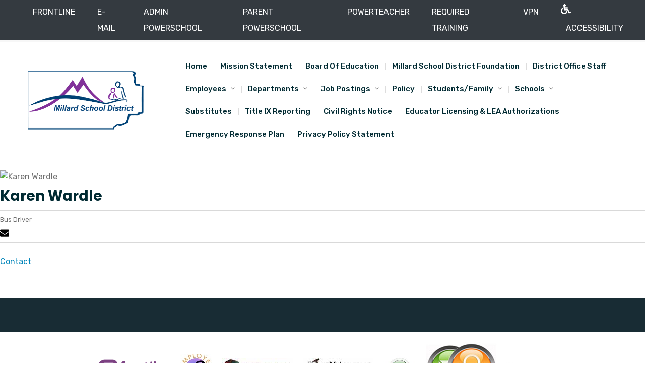

--- FILE ---
content_type: text/html; charset=UTF-8
request_url: https://www.millardk12.org/staff-members/karen-wardle/
body_size: 16911
content:



<!DOCTYPE html>
<html lang="en-US">
<head>
	<meta charset="UTF-8">
	<meta name="viewport" content="width=device-width, initial-scale=1">
	<link rel="profile" href="http://gmpg.org/xfn/11">
	<title>Karen Wardle &#8211; Millard School District</title>
<style type="text/css">.wpfts-result-item .wpfts-smart-excerpt {}.wpfts-result-item .wpfts-not-found {color:#808080;font-size:0.9em;}.wpfts-result-item .wpfts-score {color:#006621;font-size:0.9em;}.wpfts-shift {margin-left:40px;}.wpfts-result-item .wpfts-download-link {color:#006621;font-size:0.9em;}.wpfts-result-item .wpfts-file-size {color:#006621;font-size:0.9em;}</style><meta name='robots' content='max-image-preview:large' />
	<style>img:is([sizes="auto" i], [sizes^="auto," i]) { contain-intrinsic-size: 3000px 1500px }</style>
	<link rel='dns-prefetch' href='//use.fontawesome.com' />
<link rel='dns-prefetch' href='//fonts.googleapis.com' />
<link rel="alternate" type="application/rss+xml" title="Millard School District &raquo; Feed" href="https://www.millardk12.org/feed/" />
<link rel="alternate" type="application/rss+xml" title="Millard School District &raquo; Comments Feed" href="https://www.millardk12.org/comments/feed/" />
<script type="text/javascript">
/* <![CDATA[ */
window._wpemojiSettings = {"baseUrl":"https:\/\/s.w.org\/images\/core\/emoji\/16.0.1\/72x72\/","ext":".png","svgUrl":"https:\/\/s.w.org\/images\/core\/emoji\/16.0.1\/svg\/","svgExt":".svg","source":{"concatemoji":"https:\/\/www.millardk12.org\/wp-includes\/js\/wp-emoji-release.min.js?ver=6.8.3"}};
/*! This file is auto-generated */
!function(s,n){var o,i,e;function c(e){try{var t={supportTests:e,timestamp:(new Date).valueOf()};sessionStorage.setItem(o,JSON.stringify(t))}catch(e){}}function p(e,t,n){e.clearRect(0,0,e.canvas.width,e.canvas.height),e.fillText(t,0,0);var t=new Uint32Array(e.getImageData(0,0,e.canvas.width,e.canvas.height).data),a=(e.clearRect(0,0,e.canvas.width,e.canvas.height),e.fillText(n,0,0),new Uint32Array(e.getImageData(0,0,e.canvas.width,e.canvas.height).data));return t.every(function(e,t){return e===a[t]})}function u(e,t){e.clearRect(0,0,e.canvas.width,e.canvas.height),e.fillText(t,0,0);for(var n=e.getImageData(16,16,1,1),a=0;a<n.data.length;a++)if(0!==n.data[a])return!1;return!0}function f(e,t,n,a){switch(t){case"flag":return n(e,"\ud83c\udff3\ufe0f\u200d\u26a7\ufe0f","\ud83c\udff3\ufe0f\u200b\u26a7\ufe0f")?!1:!n(e,"\ud83c\udde8\ud83c\uddf6","\ud83c\udde8\u200b\ud83c\uddf6")&&!n(e,"\ud83c\udff4\udb40\udc67\udb40\udc62\udb40\udc65\udb40\udc6e\udb40\udc67\udb40\udc7f","\ud83c\udff4\u200b\udb40\udc67\u200b\udb40\udc62\u200b\udb40\udc65\u200b\udb40\udc6e\u200b\udb40\udc67\u200b\udb40\udc7f");case"emoji":return!a(e,"\ud83e\udedf")}return!1}function g(e,t,n,a){var r="undefined"!=typeof WorkerGlobalScope&&self instanceof WorkerGlobalScope?new OffscreenCanvas(300,150):s.createElement("canvas"),o=r.getContext("2d",{willReadFrequently:!0}),i=(o.textBaseline="top",o.font="600 32px Arial",{});return e.forEach(function(e){i[e]=t(o,e,n,a)}),i}function t(e){var t=s.createElement("script");t.src=e,t.defer=!0,s.head.appendChild(t)}"undefined"!=typeof Promise&&(o="wpEmojiSettingsSupports",i=["flag","emoji"],n.supports={everything:!0,everythingExceptFlag:!0},e=new Promise(function(e){s.addEventListener("DOMContentLoaded",e,{once:!0})}),new Promise(function(t){var n=function(){try{var e=JSON.parse(sessionStorage.getItem(o));if("object"==typeof e&&"number"==typeof e.timestamp&&(new Date).valueOf()<e.timestamp+604800&&"object"==typeof e.supportTests)return e.supportTests}catch(e){}return null}();if(!n){if("undefined"!=typeof Worker&&"undefined"!=typeof OffscreenCanvas&&"undefined"!=typeof URL&&URL.createObjectURL&&"undefined"!=typeof Blob)try{var e="postMessage("+g.toString()+"("+[JSON.stringify(i),f.toString(),p.toString(),u.toString()].join(",")+"));",a=new Blob([e],{type:"text/javascript"}),r=new Worker(URL.createObjectURL(a),{name:"wpTestEmojiSupports"});return void(r.onmessage=function(e){c(n=e.data),r.terminate(),t(n)})}catch(e){}c(n=g(i,f,p,u))}t(n)}).then(function(e){for(var t in e)n.supports[t]=e[t],n.supports.everything=n.supports.everything&&n.supports[t],"flag"!==t&&(n.supports.everythingExceptFlag=n.supports.everythingExceptFlag&&n.supports[t]);n.supports.everythingExceptFlag=n.supports.everythingExceptFlag&&!n.supports.flag,n.DOMReady=!1,n.readyCallback=function(){n.DOMReady=!0}}).then(function(){return e}).then(function(){var e;n.supports.everything||(n.readyCallback(),(e=n.source||{}).concatemoji?t(e.concatemoji):e.wpemoji&&e.twemoji&&(t(e.twemoji),t(e.wpemoji)))}))}((window,document),window._wpemojiSettings);
/* ]]> */
</script>
<style id='wp-emoji-styles-inline-css' type='text/css'>

	img.wp-smiley, img.emoji {
		display: inline !important;
		border: none !important;
		box-shadow: none !important;
		height: 1em !important;
		width: 1em !important;
		margin: 0 0.07em !important;
		vertical-align: -0.1em !important;
		background: none !important;
		padding: 0 !important;
	}
</style>
<link rel='stylesheet' id='wp-block-library-css' href='https://www.millardk12.org/wp-includes/css/dist/block-library/style.min.css?ver=6.8.3' type='text/css' media='all' />
<style id='wp-block-library-theme-inline-css' type='text/css'>
.wp-block-audio :where(figcaption){color:#555;font-size:13px;text-align:center}.is-dark-theme .wp-block-audio :where(figcaption){color:#ffffffa6}.wp-block-audio{margin:0 0 1em}.wp-block-code{border:1px solid #ccc;border-radius:4px;font-family:Menlo,Consolas,monaco,monospace;padding:.8em 1em}.wp-block-embed :where(figcaption){color:#555;font-size:13px;text-align:center}.is-dark-theme .wp-block-embed :where(figcaption){color:#ffffffa6}.wp-block-embed{margin:0 0 1em}.blocks-gallery-caption{color:#555;font-size:13px;text-align:center}.is-dark-theme .blocks-gallery-caption{color:#ffffffa6}:root :where(.wp-block-image figcaption){color:#555;font-size:13px;text-align:center}.is-dark-theme :root :where(.wp-block-image figcaption){color:#ffffffa6}.wp-block-image{margin:0 0 1em}.wp-block-pullquote{border-bottom:4px solid;border-top:4px solid;color:currentColor;margin-bottom:1.75em}.wp-block-pullquote cite,.wp-block-pullquote footer,.wp-block-pullquote__citation{color:currentColor;font-size:.8125em;font-style:normal;text-transform:uppercase}.wp-block-quote{border-left:.25em solid;margin:0 0 1.75em;padding-left:1em}.wp-block-quote cite,.wp-block-quote footer{color:currentColor;font-size:.8125em;font-style:normal;position:relative}.wp-block-quote:where(.has-text-align-right){border-left:none;border-right:.25em solid;padding-left:0;padding-right:1em}.wp-block-quote:where(.has-text-align-center){border:none;padding-left:0}.wp-block-quote.is-large,.wp-block-quote.is-style-large,.wp-block-quote:where(.is-style-plain){border:none}.wp-block-search .wp-block-search__label{font-weight:700}.wp-block-search__button{border:1px solid #ccc;padding:.375em .625em}:where(.wp-block-group.has-background){padding:1.25em 2.375em}.wp-block-separator.has-css-opacity{opacity:.4}.wp-block-separator{border:none;border-bottom:2px solid;margin-left:auto;margin-right:auto}.wp-block-separator.has-alpha-channel-opacity{opacity:1}.wp-block-separator:not(.is-style-wide):not(.is-style-dots){width:100px}.wp-block-separator.has-background:not(.is-style-dots){border-bottom:none;height:1px}.wp-block-separator.has-background:not(.is-style-wide):not(.is-style-dots){height:2px}.wp-block-table{margin:0 0 1em}.wp-block-table td,.wp-block-table th{word-break:normal}.wp-block-table :where(figcaption){color:#555;font-size:13px;text-align:center}.is-dark-theme .wp-block-table :where(figcaption){color:#ffffffa6}.wp-block-video :where(figcaption){color:#555;font-size:13px;text-align:center}.is-dark-theme .wp-block-video :where(figcaption){color:#ffffffa6}.wp-block-video{margin:0 0 1em}:root :where(.wp-block-template-part.has-background){margin-bottom:0;margin-top:0;padding:1.25em 2.375em}
</style>
<style id='classic-theme-styles-inline-css' type='text/css'>
/*! This file is auto-generated */
.wp-block-button__link{color:#fff;background-color:#32373c;border-radius:9999px;box-shadow:none;text-decoration:none;padding:calc(.667em + 2px) calc(1.333em + 2px);font-size:1.125em}.wp-block-file__button{background:#32373c;color:#fff;text-decoration:none}
</style>
<style id='pdfemb-pdf-embedder-viewer-style-inline-css' type='text/css'>
.wp-block-pdfemb-pdf-embedder-viewer{max-width:none}

</style>
<style id='font-awesome-svg-styles-default-inline-css' type='text/css'>
.svg-inline--fa {
  display: inline-block;
  height: 1em;
  overflow: visible;
  vertical-align: -.125em;
}
</style>
<link rel='stylesheet' id='font-awesome-svg-styles-css' href='https://www.millardk12.org/wp-content/uploads/font-awesome/v5.15.4/css/svg-with-js.css' type='text/css' media='all' />
<style id='font-awesome-svg-styles-inline-css' type='text/css'>
   .wp-block-font-awesome-icon svg::before,
   .wp-rich-text-font-awesome-icon svg::before {content: unset;}
</style>
<style id='global-styles-inline-css' type='text/css'>
:root{--wp--preset--aspect-ratio--square: 1;--wp--preset--aspect-ratio--4-3: 4/3;--wp--preset--aspect-ratio--3-4: 3/4;--wp--preset--aspect-ratio--3-2: 3/2;--wp--preset--aspect-ratio--2-3: 2/3;--wp--preset--aspect-ratio--16-9: 16/9;--wp--preset--aspect-ratio--9-16: 9/16;--wp--preset--color--black: #000000;--wp--preset--color--cyan-bluish-gray: #abb8c3;--wp--preset--color--white: #ffffff;--wp--preset--color--pale-pink: #f78da7;--wp--preset--color--vivid-red: #cf2e2e;--wp--preset--color--luminous-vivid-orange: #ff6900;--wp--preset--color--luminous-vivid-amber: #fcb900;--wp--preset--color--light-green-cyan: #7bdcb5;--wp--preset--color--vivid-green-cyan: #00d084;--wp--preset--color--pale-cyan-blue: #8ed1fc;--wp--preset--color--vivid-cyan-blue: #0693e3;--wp--preset--color--vivid-purple: #9b51e0;--wp--preset--color--tan: #D2B48C;--wp--preset--color--yellow: #FDE64B;--wp--preset--color--orange: #ED7014;--wp--preset--color--red: #D0312D;--wp--preset--color--pink: #b565a7;--wp--preset--color--purple: #A32CC4;--wp--preset--color--blue: #4E97D8;--wp--preset--color--green: #00B294;--wp--preset--color--brown: #231709;--wp--preset--color--grey: #7D7D7D;--wp--preset--gradient--vivid-cyan-blue-to-vivid-purple: linear-gradient(135deg,rgba(6,147,227,1) 0%,rgb(155,81,224) 100%);--wp--preset--gradient--light-green-cyan-to-vivid-green-cyan: linear-gradient(135deg,rgb(122,220,180) 0%,rgb(0,208,130) 100%);--wp--preset--gradient--luminous-vivid-amber-to-luminous-vivid-orange: linear-gradient(135deg,rgba(252,185,0,1) 0%,rgba(255,105,0,1) 100%);--wp--preset--gradient--luminous-vivid-orange-to-vivid-red: linear-gradient(135deg,rgba(255,105,0,1) 0%,rgb(207,46,46) 100%);--wp--preset--gradient--very-light-gray-to-cyan-bluish-gray: linear-gradient(135deg,rgb(238,238,238) 0%,rgb(169,184,195) 100%);--wp--preset--gradient--cool-to-warm-spectrum: linear-gradient(135deg,rgb(74,234,220) 0%,rgb(151,120,209) 20%,rgb(207,42,186) 40%,rgb(238,44,130) 60%,rgb(251,105,98) 80%,rgb(254,248,76) 100%);--wp--preset--gradient--blush-light-purple: linear-gradient(135deg,rgb(255,206,236) 0%,rgb(152,150,240) 100%);--wp--preset--gradient--blush-bordeaux: linear-gradient(135deg,rgb(254,205,165) 0%,rgb(254,45,45) 50%,rgb(107,0,62) 100%);--wp--preset--gradient--luminous-dusk: linear-gradient(135deg,rgb(255,203,112) 0%,rgb(199,81,192) 50%,rgb(65,88,208) 100%);--wp--preset--gradient--pale-ocean: linear-gradient(135deg,rgb(255,245,203) 0%,rgb(182,227,212) 50%,rgb(51,167,181) 100%);--wp--preset--gradient--electric-grass: linear-gradient(135deg,rgb(202,248,128) 0%,rgb(113,206,126) 100%);--wp--preset--gradient--midnight: linear-gradient(135deg,rgb(2,3,129) 0%,rgb(40,116,252) 100%);--wp--preset--font-size--small: 12px;--wp--preset--font-size--medium: 20px;--wp--preset--font-size--large: 36px;--wp--preset--font-size--x-large: 42px;--wp--preset--font-size--regular: 16px;--wp--preset--font-size--larger: 36px;--wp--preset--font-size--huge: 48px;--wp--preset--spacing--20: 0.44rem;--wp--preset--spacing--30: 0.67rem;--wp--preset--spacing--40: 1rem;--wp--preset--spacing--50: 1.5rem;--wp--preset--spacing--60: 2.25rem;--wp--preset--spacing--70: 3.38rem;--wp--preset--spacing--80: 5.06rem;--wp--preset--shadow--natural: 6px 6px 9px rgba(0, 0, 0, 0.2);--wp--preset--shadow--deep: 12px 12px 50px rgba(0, 0, 0, 0.4);--wp--preset--shadow--sharp: 6px 6px 0px rgba(0, 0, 0, 0.2);--wp--preset--shadow--outlined: 6px 6px 0px -3px rgba(255, 255, 255, 1), 6px 6px rgba(0, 0, 0, 1);--wp--preset--shadow--crisp: 6px 6px 0px rgba(0, 0, 0, 1);}:where(.is-layout-flex){gap: 0.5em;}:where(.is-layout-grid){gap: 0.5em;}body .is-layout-flex{display: flex;}.is-layout-flex{flex-wrap: wrap;align-items: center;}.is-layout-flex > :is(*, div){margin: 0;}body .is-layout-grid{display: grid;}.is-layout-grid > :is(*, div){margin: 0;}:where(.wp-block-columns.is-layout-flex){gap: 2em;}:where(.wp-block-columns.is-layout-grid){gap: 2em;}:where(.wp-block-post-template.is-layout-flex){gap: 1.25em;}:where(.wp-block-post-template.is-layout-grid){gap: 1.25em;}.has-black-color{color: var(--wp--preset--color--black) !important;}.has-cyan-bluish-gray-color{color: var(--wp--preset--color--cyan-bluish-gray) !important;}.has-white-color{color: var(--wp--preset--color--white) !important;}.has-pale-pink-color{color: var(--wp--preset--color--pale-pink) !important;}.has-vivid-red-color{color: var(--wp--preset--color--vivid-red) !important;}.has-luminous-vivid-orange-color{color: var(--wp--preset--color--luminous-vivid-orange) !important;}.has-luminous-vivid-amber-color{color: var(--wp--preset--color--luminous-vivid-amber) !important;}.has-light-green-cyan-color{color: var(--wp--preset--color--light-green-cyan) !important;}.has-vivid-green-cyan-color{color: var(--wp--preset--color--vivid-green-cyan) !important;}.has-pale-cyan-blue-color{color: var(--wp--preset--color--pale-cyan-blue) !important;}.has-vivid-cyan-blue-color{color: var(--wp--preset--color--vivid-cyan-blue) !important;}.has-vivid-purple-color{color: var(--wp--preset--color--vivid-purple) !important;}.has-black-background-color{background-color: var(--wp--preset--color--black) !important;}.has-cyan-bluish-gray-background-color{background-color: var(--wp--preset--color--cyan-bluish-gray) !important;}.has-white-background-color{background-color: var(--wp--preset--color--white) !important;}.has-pale-pink-background-color{background-color: var(--wp--preset--color--pale-pink) !important;}.has-vivid-red-background-color{background-color: var(--wp--preset--color--vivid-red) !important;}.has-luminous-vivid-orange-background-color{background-color: var(--wp--preset--color--luminous-vivid-orange) !important;}.has-luminous-vivid-amber-background-color{background-color: var(--wp--preset--color--luminous-vivid-amber) !important;}.has-light-green-cyan-background-color{background-color: var(--wp--preset--color--light-green-cyan) !important;}.has-vivid-green-cyan-background-color{background-color: var(--wp--preset--color--vivid-green-cyan) !important;}.has-pale-cyan-blue-background-color{background-color: var(--wp--preset--color--pale-cyan-blue) !important;}.has-vivid-cyan-blue-background-color{background-color: var(--wp--preset--color--vivid-cyan-blue) !important;}.has-vivid-purple-background-color{background-color: var(--wp--preset--color--vivid-purple) !important;}.has-black-border-color{border-color: var(--wp--preset--color--black) !important;}.has-cyan-bluish-gray-border-color{border-color: var(--wp--preset--color--cyan-bluish-gray) !important;}.has-white-border-color{border-color: var(--wp--preset--color--white) !important;}.has-pale-pink-border-color{border-color: var(--wp--preset--color--pale-pink) !important;}.has-vivid-red-border-color{border-color: var(--wp--preset--color--vivid-red) !important;}.has-luminous-vivid-orange-border-color{border-color: var(--wp--preset--color--luminous-vivid-orange) !important;}.has-luminous-vivid-amber-border-color{border-color: var(--wp--preset--color--luminous-vivid-amber) !important;}.has-light-green-cyan-border-color{border-color: var(--wp--preset--color--light-green-cyan) !important;}.has-vivid-green-cyan-border-color{border-color: var(--wp--preset--color--vivid-green-cyan) !important;}.has-pale-cyan-blue-border-color{border-color: var(--wp--preset--color--pale-cyan-blue) !important;}.has-vivid-cyan-blue-border-color{border-color: var(--wp--preset--color--vivid-cyan-blue) !important;}.has-vivid-purple-border-color{border-color: var(--wp--preset--color--vivid-purple) !important;}.has-vivid-cyan-blue-to-vivid-purple-gradient-background{background: var(--wp--preset--gradient--vivid-cyan-blue-to-vivid-purple) !important;}.has-light-green-cyan-to-vivid-green-cyan-gradient-background{background: var(--wp--preset--gradient--light-green-cyan-to-vivid-green-cyan) !important;}.has-luminous-vivid-amber-to-luminous-vivid-orange-gradient-background{background: var(--wp--preset--gradient--luminous-vivid-amber-to-luminous-vivid-orange) !important;}.has-luminous-vivid-orange-to-vivid-red-gradient-background{background: var(--wp--preset--gradient--luminous-vivid-orange-to-vivid-red) !important;}.has-very-light-gray-to-cyan-bluish-gray-gradient-background{background: var(--wp--preset--gradient--very-light-gray-to-cyan-bluish-gray) !important;}.has-cool-to-warm-spectrum-gradient-background{background: var(--wp--preset--gradient--cool-to-warm-spectrum) !important;}.has-blush-light-purple-gradient-background{background: var(--wp--preset--gradient--blush-light-purple) !important;}.has-blush-bordeaux-gradient-background{background: var(--wp--preset--gradient--blush-bordeaux) !important;}.has-luminous-dusk-gradient-background{background: var(--wp--preset--gradient--luminous-dusk) !important;}.has-pale-ocean-gradient-background{background: var(--wp--preset--gradient--pale-ocean) !important;}.has-electric-grass-gradient-background{background: var(--wp--preset--gradient--electric-grass) !important;}.has-midnight-gradient-background{background: var(--wp--preset--gradient--midnight) !important;}.has-small-font-size{font-size: var(--wp--preset--font-size--small) !important;}.has-medium-font-size{font-size: var(--wp--preset--font-size--medium) !important;}.has-large-font-size{font-size: var(--wp--preset--font-size--large) !important;}.has-x-large-font-size{font-size: var(--wp--preset--font-size--x-large) !important;}
:where(.wp-block-post-template.is-layout-flex){gap: 1.25em;}:where(.wp-block-post-template.is-layout-grid){gap: 1.25em;}
:where(.wp-block-columns.is-layout-flex){gap: 2em;}:where(.wp-block-columns.is-layout-grid){gap: 2em;}
:root :where(.wp-block-pullquote){font-size: 1.5em;line-height: 1.6;}
</style>
<link rel='stylesheet' id='wpfts_jquery-ui-styles-css' href='https://www.millardk12.org/wp-content/plugins/fulltext-search-pro/style/wpfts_autocomplete.css?ver=1769028670' type='text/css' media='all' />
<link rel='stylesheet' id='menu-image-css' href='https://www.millardk12.org/wp-content/plugins/menu-image/includes/css/menu-image.css?ver=3.13' type='text/css' media='all' />
<link rel='stylesheet' id='dashicons-css' href='https://www.millardk12.org/wp-includes/css/dashicons.min.css?ver=6.8.3' type='text/css' media='all' />
<link rel='stylesheet' id='simple-staff-list-css' href='https://www.millardk12.org/wp-content/plugins/simple-staff-list/public/css/simple-staff-list-public.css?ver=2.2.5' type='text/css' media='all' />
<link rel='stylesheet' id='multiple-business-google-fonts-css' href='https://fonts.googleapis.com/css?family=Poppins:300,400,400i,500,600,700|Rubik:400,500,700,900' type='text/css' media='all' />
<link rel='stylesheet' id='bootstrap-css' href='https://www.millardk12.org/wp-content/themes/multiple-business/assets/vendors/bootstrap/css/bootstrap.min.css' type='text/css' media='all' />
<link rel='stylesheet' id='kfi-icons-css' href='https://www.millardk12.org/wp-content/themes/multiple-business/assets/vendors/kf-icons/css/style.css' type='text/css' media='all' />
<link rel='stylesheet' id='owlcarousel-css' href='https://www.millardk12.org/wp-content/themes/multiple-business/assets/vendors/OwlCarousel2-2.2.1/assets/owl.carousel.min.css' type='text/css' media='all' />
<link rel='stylesheet' id='owlcarousel-theme-css' href='https://www.millardk12.org/wp-content/themes/multiple-business/assets/vendors/OwlCarousel2-2.2.1/assets/owl.theme.default.min.css' type='text/css' media='all' />
<link rel='stylesheet' id='jquery-custom-content-scroller-css' href='https://www.millardk12.org/wp-content/themes/multiple-business/assets/vendors/jquery-custom-content-scroller/css/jquery.mCustomScrollbar.css' type='text/css' media='all' />
<link rel='stylesheet' id='multiple-business-blocks-css' href='https://www.millardk12.org/wp-content/themes/multiple-business/assets/css/blocks.min.css' type='text/css' media='all' />
<link rel='stylesheet' id='multiple-business-style-css' href='https://www.millardk12.org/wp-content/themes/multiple-business-child/style.css' type='text/css' media='all' />
<!--n2css--><!--n2js--><script type="text/javascript" src="https://www.millardk12.org/wp-includes/js/jquery/jquery.min.js?ver=3.7.1" id="jquery-core-js"></script>
<script type="text/javascript" src="https://www.millardk12.org/wp-includes/js/jquery/jquery-migrate.min.js?ver=3.4.1" id="jquery-migrate-js"></script>
<script type="text/javascript" src="https://www.millardk12.org/wp-content/plugins/fulltext-search-pro/js/wpfts_frontend.js?ver=1769028670" id="wpfts_frontend-js"></script>
<script defer crossorigin="anonymous" integrity="sha384-rOA1PnstxnOBLzCLMcre8ybwbTmemjzdNlILg8O7z1lUkLXozs4DHonlDtnE7fpc" type="text/javascript" src="https://use.fontawesome.com/releases/v5.15.4/js/all.js" id="font-awesome-official-js"></script>
<script defer crossorigin="anonymous" integrity="sha384-bx00wqJq+zY9QLCMa/zViZPu1f0GJ3VXwF4GSw3GbfjwO28QCFr4qadCrNmJQ/9N" type="text/javascript" src="https://use.fontawesome.com/releases/v5.15.4/js/v4-shims.js" id="font-awesome-official-v4shim-js"></script>
<link rel="https://api.w.org/" href="https://www.millardk12.org/wp-json/" /><link rel="EditURI" type="application/rsd+xml" title="RSD" href="https://www.millardk12.org/xmlrpc.php?rsd" />
<meta name="generator" content="WordPress 6.8.3" />
<link rel="canonical" href="https://www.millardk12.org/staff-members/karen-wardle/" />
<link rel='shortlink' href='https://www.millardk12.org/?p=3497' />
<link rel="alternate" title="oEmbed (JSON)" type="application/json+oembed" href="https://www.millardk12.org/wp-json/oembed/1.0/embed?url=https%3A%2F%2Fwww.millardk12.org%2Fstaff-members%2Fkaren-wardle%2F" />
<link rel="alternate" title="oEmbed (XML)" type="text/xml+oembed" href="https://www.millardk12.org/wp-json/oembed/1.0/embed?url=https%3A%2F%2Fwww.millardk12.org%2Fstaff-members%2Fkaren-wardle%2F&#038;format=xml" />
<script type="text/javascript">
		document.wpfts_ajaxurl = "https://www.millardk12.org/wp-admin/admin-ajax.php";
	</script>
		<!-- GA Google Analytics @ https://m0n.co/ga -->
		<script async src="https://www.googletagmanager.com/gtag/js?id=G-ZDWQEN0KKD"></script>
		<script>
			window.dataLayer = window.dataLayer || [];
			function gtag(){dataLayer.push(arguments);}
			gtag('js', new Date());
			gtag('config', 'G-ZDWQEN0KKD');
		</script>

		<style type="text/css">
		.offcanvas-menu-open .kt-offcanvas-overlay {
		    position: fixed;
		    width: 100%;
		    height: 100%;
		    background: rgba(0, 0, 0, 0.7);
		    opacity: 1;
		    z-index: 99991;
		    top: 0px;
		}
		.kt-offcanvas-overlay {
		    width: 0;
		    height: 0;
		    opacity: 0;
		    transition: opacity 0.5s;
		}
		.masonry-grid.wrap-post-list {
			width: 100% !important;
		}

		/*======================================*/
		/* Site title color */
		/*======================================*/
		.site-header .site-branding .site-title,
		.site-header .site-branding .site-title a {
			color: #10242b;
		}

		/*======================================*/
		/* Tagline color */
		/*======================================*/
		.site-header:not(.site-header-two) .site-branding .site-description {
			color: #4d4d4d;
		}

		/*======================================*/
		/* Primary color */
		/*======================================*/

		/* Background */
		input[type="button"], input[type="reset"], input[type="submit"], .default-button, .button-primary, .widget.widget_mc4wp_form_widget input[type="submit"], .woocommerce ul.products li.product .button, .wrap-detail-page form input[type="submit"], .wrap-detail-page .wpcf7 input[type="submit"], .woocommerce ul.products li.product a.added_to_cart, .wrap-detail-page .kt-contact-form-area .form-group input.form-control[type="submit"], .comments-area .comment-respond .comment-form .submit, .contact-form-section input[type="submit"], .woocommerce #respond input#submit, .woocommerce input#submit, .woocommerce a.button, .woocommerce button.button, .woocommerce input.button, .woocommerce .cart .button, .woocommerce .cart input.button, .woocommerce button.button.alt, .woocommerce a.button.alt, .woocommerce input.button.alt, .kt-contact-form-area .form-group input.form-control[type="submit"], .wrap-detail-page form input[type="submit"], .wrap-detail-page .wpcf7 input[type="submit"], .header-bottom-right .cart-icon a .count, figcaption, .page-numbers.current, .page-numbers:hover.current, .page-numbers:focus.current, .page-numbers:active.current, .woocommerce ul.products li.product .onsale, body.single article.hentry .post-text .page-links > .page-number, .page article.hentry .post-text .page-links > .page-number, #blog-post article.hentry .post-text .page-links > .page-number, .search article.hentry .post-text .page-links > .page-number, .archive article.hentry .post-text .page-links > .page-number, .tag article.hentry .post-text .page-links > .page-number, .category article.hentry .post-text .page-links > .page-number, article.hentry #ak-blog-post .post-text .page-links > .page-number, article.hentry.sticky .post-thumb:before, article.hentry.sticky .post-format-outer > span a, body.single .post-footer span.cat-links:before, .comments-area .comment-list .reply a, .searchform .search-button, .block-testimonial .owl-pager .owl-dot.active span, .block-testimonial .owl-pager .owl-dot:hover span, .block-testimonial .owl-pager .owl-dot:focus span, .block-testimonial .owl-pager .owl-dot:active span, .single-post-wrap .post-format-outer, #go-top span:hover, #go-top span:focus, #go-top span:active, .widget.widget_calendar tbody a, .block-contact .contact-details-wrap {
			background-color: #00b294		}

		/* Border */
		.button-primary, .button-outline, .wrap-detail-page .wpcf7 input[type="submit"], .woocommerce ul.products li.product .button, .woocommerce ul.products li.product a.added_to_cart, .wrap-detail-page .kt-contact-form-area .form-group input.form-control[type="submit"], .comments-area .comment-respond .comment-form .submit, .contact-form-section input[type="submit"], .kt-contact-form-area .form-group input.form-control[type="submit"], .wrap-detail-page .wpcf7 input[type="submit"], .page-numbers.current, .page-numbers:hover.current, .page-numbers:focus.current, .page-numbers:active.current, body.single article.hentry .post-text .page-links > .page-number, .page article.hentry .post-text .page-links > .page-number, #blog-post article.hentry .post-text .page-links > .page-number, .search article.hentry .post-text .page-links > .page-number, .archive article.hentry .post-text .page-links > .page-number, .tag article.hentry .post-text .page-links > .page-number, .category article.hentry .post-text .page-links > .page-number, .block-highlight .controls [class*="owl-"]:before, article.hentry #ak-blog-post .post-text .page-links > .page-number, #go-top span:hover, #go-top span:focus, #go-top span:active, .main-navigation nav ul ul, .block-service .post-content-inner .icon-content-area {
			border-color: #00b294		}

		/* Text */
		.woocommerce ul.products li.product .price .amount,
		.woocommerce ul.products li.product .price ins .amount,
		.widget.widget_rss li a, .block-highlight .controls [class*="owl-"]:before,
		.offcanvas-navigation li.current_page_item > a, 
		.offcanvas-navigation li.current-menu-item > a, 
		.offcanvas-navigation li.current_page_ancestor > a, 
		.offcanvas-navigation li.current-menu-ancestor > a {
			color: #00b294		}

		/*======================================*/
		/* Alternative color */
		/*======================================*/

		/* Background */
		.section-title:before,
		.section-title:after,
		.block-service .post-content-inner .icon-content-area:after {
			background-color: #D2B48C		}

		/* Border */
		.accordion-section .card-header .btn,
		.accordion-section .card-header .btn.collapsed:hover {
			border-color: #D2B48C		}

		/*======================================*/
		/* Hover color */
		/*======================================*/

		/* Background */
		input[type="button"]:hover, input[type="reset"]:hover, input[type="submit"]:hover, .button:hover, .default-button:hover, .button-primary:hover, .button-light:hover, .button-outline:hover, .comments-area .comment-list .reply a:hover, input[type="button"]:focus, input[type="reset"]:focus, input[type="submit"]:focus, .button:focus, .default-button:focus, .button-primary:focus, .button-light:focus, .button-outline:focus, .comments-area .comment-list .reply a:focus, input[type="button"]:active, input[type="reset"]:active, input[type="submit"]:active, .button:active, .default-button:active, .button-primary:active, .button-light:active, .button-outline:active, .comments-area .comment-list .reply a:active, .wrap-detail-page form input[type="submit"]:hover, .wrap-detail-page form input[type="submit"]:focus, .wrap-detail-page form input[type="submit"]:active, .button-primary:hover, .button-primary:focus, .button-primary:active, .page-numbers:hover, .page-numbers:focus, .page-numbers:active, .wrap-detail-page .kt-contact-form-area .form-group input.form-control[type="submit"]:hover, .wrap-detail-page .kt-contact-form-area .form-group input.form-control[type="submit"]:focus, .wrap-detail-page .kt-contact-form-area .form-group input.form-control[type="submit"]:active, .wrap-detail-page .wpcf7 input[type="submit"]:hover, .wrap-detail-page .wpcf7 input[type="submit"]:active, .wrap-detail-page .wpcf7 input[type="submit"]:focus, .wrap-detail-page .wpcf7-form input.wpcf7-form-control[type="submit"]:hover, .wrap-detail-page .wpcf7-form input.wpcf7-form-control[type="submit"]:focus, .wrap-detail-page .wpcf7-form input.wpcf7-form-control[type="submit"]:active, .infinite-scroll #infinite-handle span:hover, .infinite-scroll #infinite-handle span:focus, .infinite-scroll #infinite-handle span:active, .widget.widget_mc4wp_form_widget input[type="submit"]:hover, .widget.widget_mc4wp_form_widget input[type="submit"]:focus, .widget.widget_mc4wp_form_widget input[type="submit"]:active, .woocommerce ul.products li.product .onsale:hover, .woocommerce ul.products li.product .onsale:focus, .woocommerce ul.products li.product .onsale:active, .woocommerce ul.products li.product .button:hover, .woocommerce ul.products li.product .button:active, .woocommerce ul.products li.product a.added_to_cart:hover, .woocommerce ul.products li.product a.added_to_cart:focus, .woocommerce ul.products li.product a.added_to_cart:active, .woocommerce #respond input#submit:hover, .woocommerce #respond input#submit:focus, .woocommerce #respond input#submit:active, .woocommerce input#submit:hover, .woocommerce input#submit:focus, .woocommerce input#submit:active, .woocommerce a.button:hover, .woocommerce a.button:focus, .woocommerce a.button:active, .woocommerce button.button:hover, .woocommerce button.button:focus, .woocommerce button.button:active, .woocommerce input.button:hover, .woocommerce input.button:focus, .woocommerce input.button:active, .woocommerce .cart .button:hover, .woocommerce .cart .button:focus, .woocommerce .cart .button:active, .woocommerce .cart input.button:hover, .woocommerce .cart input.button:focus, .woocommerce .cart input.button:active, .woocommerce button.button.alt:hover, .woocommerce button.button.alt:focus, .woocommerce button.button.alt:active, .woocommerce a.button.alt:hover, .woocommerce a.button.alt:focus, .woocommerce a.button.alt:active, .woocommerce input.button.alt:hover, .woocommerce input.button.alt:focus, .woocommerce input.button.alt:active, body.single article.hentry .post-text .page-links .page-number:hover, body.single article.hentry .post-text .page-links .page-number:focus, body.single article.hentry .post-text .page-links .page-number:active, .page article.hentry .post-text .page-links .page-number:hover, .page article.hentry .post-text .page-links .page-number:focus, .page article.hentry .post-text .page-links .page-number:active, #blog-post article.hentry .post-text .page-links .page-number:hover, #blog-post article.hentry .post-text .page-links .page-number:focus, #blog-post article.hentry .post-text .page-links .page-number:active, .search article.hentry .post-text .page-links .page-number:hover, .search article.hentry .post-text .page-links .page-number:focus, .search article.hentry .post-text .page-links .page-number:active, .archive article.hentry .post-text .page-links .page-number:hover, .archive article.hentry .post-text .page-links .page-number:focus, .archive article.hentry .post-text .page-links .page-number:active, .tag article.hentry .post-text .page-links .page-number:hover, .tag article.hentry .post-text .page-links .page-number:focus, .tag article.hentry .post-text .page-links .page-number:active, .category article.hentry .post-text .page-links .page-number:hover, .category article.hentry .post-text .page-links .page-number:focus, .category article.hentry .post-text .page-links .page-number:active, article.hentry #ak-blog-post .post-text .page-links .page-number:hover, article.hentry #ak-blog-post .post-text .page-links .page-number:focus, article.hentry #ak-blog-post .post-text .page-links .page-number:active, body.single article.hentry .post-text .page-links > .page-number:hover, body.single article.hentry .post-text .page-links > .page-number:focus, body.single article.hentry .post-text .page-links > .page-number:active, .page article.hentry .post-text .page-links > .page-number:hover, .page article.hentry .post-text .page-links > .page-number:focus, .page article.hentry .post-text .page-links > .page-number:active, #blog-post article.hentry .post-text .page-links > .page-number:hover, #blog-post article.hentry .post-text .page-links > .page-number:focus, #blog-post article.hentry .post-text .page-links > .page-number:active, .search article.hentry .post-text .page-links > .page-number:hover, .search article.hentry .post-text .page-links > .page-number:focus, .search article.hentry .post-text .page-links > .page-number:active, .archive article.hentry .post-text .page-links > .page-number:hover, .archive article.hentry .post-text .page-links > .page-number:focus, .archive article.hentry .post-text .page-links > .page-number:active, .tag article.hentry .post-text .page-links > .page-number:hover, .tag article.hentry .post-text .page-links > .page-number:focus, .tag article.hentry .post-text .page-links > .page-number:active, .category article.hentry .post-text .page-links > .page-number:hover, .category article.hentry .post-text .page-links > .page-number:focus, .category article.hentry .post-text .page-links > .page-number:active, article.hentry #ak-blog-post .post-text .page-links > .page-number:hover, article.hentry #ak-blog-post .post-text .page-links > .page-number:focus, article.hentry #ak-blog-post .post-text .page-links > .page-number:active, body.single .post-footer span.cat-links a:hover, body.single .post-footer span.cat-links a:focus, body.single .post-footer span.cat-links a:active, .comments-area .comment-respond .comment-form .submit:hover, .comments-area .comment-respond .comment-form .submit:focus, .comments-area .comment-respond .comment-form .submit:active, .searchform .search-button:hover, .searchform .search-button:focus, .searchform .search-button:active, .widget li:hover:before, .widget li:focus:before, .widget li:active:before, .widget.widget_calendar tbody a:hover, .widget.widget_calendar tbody a:focus, .widget.widget_calendar tbody a:active, .block-slider .controls .owl-prev:hover:before, .block-slider .controls .owl-prev:focus:before, .block-slider .controls .owl-prev:active:before, .block-slider .controls .owl-next:hover:before, .block-slider .controls .owl-next:focus:before, .block-slider .controls .owl-next:active:before, .block-slider #kt-slide-pager .owl-dot span:hover, .block-slider #kt-slide-pager .owl-dot span:focus, .block-slider #kt-slide-pager .owl-dot span:active, .block-slider #kt-slide-pager .owl-dot.active span:hover, .block-slider #kt-slide-pager .owl-dot.active span:focus, .block-slider #kt-slide-pager .owl-dot.active span:active, .top-footer .widget .search-button:hover, .top-footer .widget .search-button:focus, .top-footer .widget .search-button:active, .kt-contact-form-area .form-group input.form-control[type="submit"]:hover, .kt-contact-form-area .form-group input.form-control[type="submit"]:focus, .kt-contact-form-area .form-group input.form-control[type="submit"]:active, .block-slider .slide-item .cat a:hover, .block-slider .slide-item .cat a:focus, .block-slider .slide-item .cat a:active, {
			background-color: #4E97D8		}

		/* Border */
		.wrap-detail-page .kt-contact-form-area .form-group input.form-control[type="submit"]:hover, .wrap-detail-page .kt-contact-form-area .form-group input.form-control[type="submit"]:focus, .wrap-detail-page .kt-contact-form-area .form-group input.form-control[type="submit"]:active, .wrap-detail-page .wpcf7-form input.wpcf7-form-control[type="submit"]:hover, .wrap-detail-page .wpcf7-form input.wpcf7-form-control[type="submit"]:focus, .wrap-detail-page .wpcf7-form input.wpcf7-form-control[type="submit"]:active, .wrap-detail-page .wpcf7 input[type="submit"]:hover, .wrap-detail-page .wpcf7 input[type="submit"]:active, .wrap-detail-page .wpcf7 input[type="submit"]:focus, .wrap-detail-page form input[type="submit"]:hover, .wrap-detail-page form input[type="submit"]:focus, .wrap-detail-page form input[type="submit"]:active, .socialgroup a:hover, .socialgroup a:focus, .socialgroup a:active, .button-primary:hover, .button-primary:focus, .button-primary:active, .button-outline:hover, .button-outline:focus, .button-outline:active , .page-numbers:hover, .page-numbers:focus, .page-numbers:active, .widget .bbp-login-links a:hover, .widget .bbp-login-links a:focus, .widget .bbp-login-links a:active, .widget.widget_mc4wp_form_widget input[type="submit"]:hover, .widget.widget_mc4wp_form_widget input[type="submit"]:focus, .widget.widget_mc4wp_form_widget input[type="submit"]:active, .woocommerce ul.products li.product .button:hover, .woocommerce ul.products li.product .button:active, .woocommerce ul.products li.product a.added_to_cart:hover, .woocommerce ul.products li.product a.added_to_cart:focus, .woocommerce ul.products li.product a.added_to_cart:active, .woocommerce #respond input#submit:hover, .woocommerce #respond input#submit:focus, .woocommerce #respond input#submit:active, .woocommerce input#submit:hover, .woocommerce input#submit:focus, .woocommerce input#submit:active, .woocommerce a.button:hover, .woocommerce a.button:focus, .woocommerce a.button:active, .woocommerce button.button:hover, .woocommerce button.button:focus, .woocommerce button.button:active, .woocommerce input.button:hover, .woocommerce input.button:focus, .woocommerce input.button:active, .woocommerce .cart .button:hover, .woocommerce .cart .button:focus, .woocommerce .cart .button:active, .woocommerce .cart input.button:hover, .woocommerce .cart input.button:focus, .woocommerce .cart input.button:active, .woocommerce button.button.alt:hover, .woocommerce button.button.alt:focus, .woocommerce button.button.alt:active, .woocommerce a.button.alt:hover, .woocommerce a.button.alt:focus, .woocommerce a.button.alt:active, .woocommerce input.button.alt:hover, .woocommerce input.button.alt:focus, .woocommerce input.button.alt:active, body.single article.hentry .post-text .page-links .page-number:hover, body.single article.hentry .post-text .page-links .page-number:focus, body.single article.hentry .post-text .page-links .page-number:active, .page article.hentry .post-text .page-links .page-number:hover, .page article.hentry .post-text .page-links .page-number:focus, .page article.hentry .post-text .page-links .page-number:active, #blog-post article.hentry .post-text .page-links .page-number:hover, #blog-post article.hentry .post-text .page-links .page-number:focus, #blog-post article.hentry .post-text .page-links .page-number:active, .search article.hentry .post-text .page-links .page-number:hover, .search article.hentry .post-text .page-links .page-number:focus, .search article.hentry .post-text .page-links .page-number:active, .archive article.hentry .post-text .page-links .page-number:hover, .archive article.hentry .post-text .page-links .page-number:focus, .archive article.hentry .post-text .page-links .page-number:active, .tag article.hentry .post-text .page-links .page-number:hover, .tag article.hentry .post-text .page-links .page-number:focus, .tag article.hentry .post-text .page-links .page-number:active, .category article.hentry .post-text .page-links .page-number:hover, .category article.hentry .post-text .page-links .page-number:focus, .category article.hentry .post-text .page-links .page-number:active, article.hentry #ak-blog-post .post-text .page-links .page-number:hover, article.hentry #ak-blog-post .post-text .page-links .page-number:focus, article.hentry #ak-blog-post .post-text .page-links .page-number:active, body.single article.hentry .post-text .page-links > .page-number:hover, body.single article.hentry .post-text .page-links > .page-number:focus, body.single article.hentry .post-text .page-links > .page-number:active, .page article.hentry .post-text .page-links > .page-number:hover, .page article.hentry .post-text .page-links > .page-number:focus, .page article.hentry .post-text .page-links > .page-number:active, #blog-post article.hentry .post-text .page-links > .page-number:hover, #blog-post article.hentry .post-text .page-links > .page-number:focus, #blog-post article.hentry .post-text .page-links > .page-number:active, .search article.hentry .post-text .page-links > .page-number:hover, .search article.hentry .post-text .page-links > .page-number:focus, .search article.hentry .post-text .page-links > .page-number:active, .archive article.hentry .post-text .page-links > .page-number:hover, .archive article.hentry .post-text .page-links > .page-number:focus, .archive article.hentry .post-text .page-links > .page-number:active, .tag article.hentry .post-text .page-links > .page-number:hover, .tag article.hentry .post-text .page-links > .page-number:focus, .tag article.hentry .post-text .page-links > .page-number:active, .category article.hentry .post-text .page-links > .page-number:hover, .category article.hentry .post-text .page-links > .page-number:focus, .category article.hentry .post-text .page-links > .page-number:active, article.hentry #ak-blog-post .post-text .page-links > .page-number:hover, article.hentry #ak-blog-post .post-text .page-links > .page-number:focus, article.hentry #ak-blog-post .post-text .page-links > .page-number:active, body.single .post-footer span.cat-links a:hover, body.single .post-footer span.cat-links a:focus, body.single .post-footer span.cat-links a:active, .comments-area .comment-respond .comment-form .submit:hover, .comments-area .comment-respond .comment-form .submit:focus, .comments-area .comment-respond .comment-form .submit:active, .widget li:hover:before, .widget li:focus:before, .widget li:active:before, .widget.widget_tag_cloud .tagcloud a:hover, .widget.widget_tag_cloud .tagcloud a:focus, .widget.widget_tag_cloud .tagcloud a:active, .widget.widget_tag_cloud .tagcloud a:hover, .widget.widget_tag_cloud .tagcloud a:focus, .widget.widget_tag_cloud .tagcloud a:active, .header-bottom-right .cart-icon a:hover .count, .header-bottom-right .cart-icon a:focus .count, .header-bottom-right .cart-icon a:active .count, .header-bottom-right .header-search-wrap .search-icon:hover, .header-bottom-right .header-search-wrap .search-icon:focus, .header-bottom-right .header-search-wrap .search-icon:active, .site-header.site-header-two .header-bottom-right .header-search-wrap .search-icon:hover, .site-header.site-header-two .header-bottom-right .header-search-wrap .search-icon:focus, .site-header.site-header-two .header-bottom-right .header-search-wrap .search-icon:active, .block-slider .home-slider .post-title .button-outline:hover, .block-slider .home-slider .post-title .button-outline:focus, .block-slider .home-slider .post-title .button-outline:active, .block-slider .home-slider .content .button-outline:hover, .block-slider .home-slider .content .button-outline:focus, .block-slider .home-slider .content .button-outline:active, .block-slider .home-slider .button-container .button-outline:hover, .block-slider .home-slider .button-container .button-outline:focus, .block-slider .home-slider .button-container .button-outline:active, .block-slider #kt-slide-pager .owl-dot span:hover, .block-slider #kt-slide-pager .owl-dot span:focus, .block-slider #kt-slide-pager .owl-dot span:active, .site-footer .socialgroup ul li a:hover, .site-footer .socialgroup ul li a:focus, .site-footer .socialgroup ul li a:active, .block-callback .button-container .button-outline:hover, .block-callback .button-container .button-outline:focus, .block-callback .button-container .button-outline:active, .block-highlight .controls [class*="owl-"]:not(.disabled):hover:before, .block-highlight .controls [class*="owl-"]:not(.disabled):focus:before, .block-highlight .controls [class*="owl-"]:not(.disabled):active:before, .kt-contact-form-area .form-group input.form-control[type="submit"]:hover, .kt-contact-form-area .form-group input.form-control[type="submit"]:focus, .kt-contact-form-area .form-group input.form-control[type="submit"]:active {
			border-color: #4E97D8		}

		/* Text */
		a:hover, a:focus, a:active, .socialgroup a:hover, .socialgroup a:focus, .socialgroup a:active, a.button-text:hover, a.button-text:focus, a.button-text:active, .button-text:hover, .button-text:focus, .button-text:active, a.button-text:hover:after, a.button-text:focus:after, a.button-text:active:after, .button-text:hover:after, .button-text:focus:after, .button-text:active:after, h1 a:hover, h1 a:focus, h1 a:active, h2 a:hover, body.woocommerce.single-product .product_title a:hover, h2 a:focus, body.woocommerce.single-product .product_title a:focus, h2 a:active, body.woocommerce.single-product .product_title a:active, h3 a:hover, h3 a:focus, h3 a:active, h4 a:hover, h4 a:focus, h4 a:active, h5 a:hover, h5 a:focus, h5 a:active, h6 a:hover, h6 a:focus, h6 a:active, body.bbpress article.hentry .post-text a:hover, body.bbpress article.hentry .post-text a:focus, body.bbpress article.hentry .post-text a:active, .woocommerce ul.products li.product h2:hover, body.woocommerce.single-product ul.products li.product .product_title:hover, .woocommerce ul.products li.product h2:focus, body.woocommerce.single-product ul.products li.product .product_title:focus, .woocommerce ul.products li.product h2:active, body.woocommerce.single-product ul.products li.product .product_title:active, .woocommerce ul.products li.product .woocommerce-loop-product__title:hover, .woocommerce ul.products li.product .woocommerce-loop-product__title:focus, .woocommerce ul.products li.product .woocommerce-loop-product__title:active, .woocommerce ul.products li.product .price del .amount:hover, .woocommerce ul.products li.product .price ins .amount:hover, .woocommerce ul.products li.product .price del .amount:focus, .woocommerce ul.products li.product .price ins .amount:focus, .woocommerce ul.products li.product .price del .amount:active, .woocommerce ul.products li.product .price ins .amount:active, body.single article.hentry .post-text a:hover, body.single article.hentry .post-text a:focus, body.single article.hentry .post-text a:active, .page article.hentry .post-text a:hover, .page article.hentry .post-text a:focus, .page article.hentry .post-text a:active, #blog-post article.hentry .post-text a:hover, #blog-post article.hentry .post-text a:focus, #blog-post article.hentry .post-text a:active, .search article.hentry .post-text a:hover, .search article.hentry .post-text a:focus, .search article.hentry .post-text a:active, .archive article.hentry .post-text a:hover, .archive article.hentry .post-text a:focus, .archive article.hentry .post-text a:active, .tag article.hentry .post-text a:hover, .tag article.hentry .post-text a:focus, .tag article.hentry .post-text a:active, .category article.hentry .post-text a:hover, .category article.hentry .post-text a:focus, .category article.hentry .post-text a:active, article.hentry #ak-blog-post .post-text a:hover, article.hentry #ak-blog-post .post-text a:focus, article.hentry #ak-blog-post .post-text a:active, body.single article.hentry .post-text a.button-text:hover, body.single article.hentry .post-text a.button-text:focus, body.single article.hentry .post-text a.button-text:active, .page article.hentry .post-text a.button-text:hover, .page article.hentry .post-text a.button-text:focus, .page article.hentry .post-text a.button-text:active, #blog-post article.hentry .post-text a.button-text:hover, #blog-post article.hentry .post-text a.button-text:focus, #blog-post article.hentry .post-text a.button-text:active, .search article.hentry .post-text a.button-text:hover, .search article.hentry .post-text a.button-text:focus, .search article.hentry .post-text a.button-text:active, .archive article.hentry .post-text a.button-text:hover, .archive article.hentry .post-text a.button-text:focus, .archive article.hentry .post-text a.button-text:active, .tag article.hentry .post-text a.button-text:hover, .tag article.hentry .post-text a.button-text:focus, .tag article.hentry .post-text a.button-text:active, .category article.hentry .post-text a.button-text:hover, .category article.hentry .post-text a.button-text:focus, .category article.hentry .post-text a.button-text:active, article.hentry #ak-blog-post .post-text a.button-text:hover, article.hentry #ak-blog-post .post-text a.button-text:focus, article.hentry #ak-blog-post .post-text a.button-text:active, .wp-audio-playlist .wp-playlist-item a:hover, .wp-audio-playlist .wp-playlist-item a:focus, .wp-audio-playlist .wp-playlist-item a:active, .wp-audio-playlist .wp-playlist-item .wp-playlist-caption:hover, .wp-audio-playlist .wp-playlist-item .wp-playlist-caption:focus, .wp-audio-playlist .wp-playlist-item .wp-playlist-caption:active, .post-footer a:hover, .post-footer a:focus, .post-footer a:active, .cat-links > a:hover:before, .cat-links > a:focus:before, .cat-links > a:active:before, .tag-links > a:hover:before, .tag-links > a:focus:before, .tag-links > a:active:before, .comment-link > a:hover:before, .comment-link > a:focus:before, .comment-link > a:active:before, .posted-on > a:hover:before, .posted-on > a:focus:before, .posted-on > a:active:before, .nav-links .nav-previous a:hover, .nav-links .nav-previous a:focus, .nav-links .nav-previous a:active, .nav-links .nav-next a:hover, .nav-links .nav-next a:focus, .nav-links .nav-next a:active, .nav-previous:hover:before, .nav-previous:focus:before, .nav-previous:active:before, .nav-next:hover:before, .nav-next:focus:before, .nav-next:active:before, .comments-area .comment-list .comment-metadata a:hover, .comments-area .comment-list .comment-metadata a:focus, .comments-area .comment-list .comment-metadata a:active, .related-post .related-post-list h3 a:hover, .related-post .related-post-list h3 a:focus, .related-post .related-post-list h3 a:active, .wrap-inner-banner .breadcrumbs .trail-items a:hover, .wrap-inner-banner .breadcrumbs .trail-items a:focus, .wrap-inner-banner .breadcrumbs .trail-items a:active, .post-content-overlay article.post-content .post-title h2 a:hover, .post-content-overlay article.post-content .post-title body.woocommerce.single-product .product_title a:hover, body.woocommerce.single-product .post-content-overlay article.post-content .post-title .product_title a:hover, .post-content-overlay article.post-content .post-title h2 a:focus, .post-content-overlay article.post-content .post-title body.woocommerce.single-product .product_title a:focus, body.woocommerce.single-product .post-content-overlay article.post-content .post-title .product_title a:focus, .post-content-overlay article.post-content .post-title h2 a:active, .post-content-overlay article.post-content .post-title body.woocommerce.single-product .product_title a:active, body.woocommerce.single-product .post-content-overlay article.post-content .post-title .product_title a:active, .post-content-overlay article.post-content .post-footer a:hover, .post-content-overlay article.post-content .post-footer a:focus, .post-content-overlay article.post-content .post-footer a:active, .post-content-overlay article.post-content .post-footer .divider:hover, .post-content-overlay article.post-content .post-footer .divider:focus, .post-content-overlay article.post-content .post-footer .divider:active, .widget li:hover > a, .widget li:focus > a, .widget li:active > a, .widget.widget_calendar tfoot a:hover, .widget.widget_calendar tfoot a:focus, .widget.widget_calendar tfoot a:active, .widget.widget_rss li a:hover, .widget.widget_rss li a:focus, .widget.widget_rss li a:active, .widget.widget_rss .widget-title .rsswidget:hover, .widget.widget_rss .widget-title .rsswidget:focus, .widget.widget_rss .widget-title .rsswidget:active, .widget.widget_text .textwidget a:hover, .widget.widget_text .textwidget a:focus, .widget.widget_text .textwidget a:active, .contact-details .list a:hover, .contact-details .list a:focus, .contact-details .list a:active, .site-header .site-branding .site-title:hover, .site-header .site-branding .site-title:active, .site-header .site-branding .site-title:focus, .site-header .site-branding .site-title a:hover, .site-branding .site-title:hover a, .site-branding .site-title:focus a, .site-branding .site-title:active a, .site-header .site-branding .site-title a:active, .site-header .site-branding .site-title a:focus, .header-bottom-right .cart-icon a:hover, .header-bottom-right .cart-icon a:focus, .header-bottom-right .cart-icon a:active, .header-bottom-right .header-search-wrap .search-icon:hover, .header-bottom-right .header-search-wrap .search-icon:focus, .header-bottom-right .header-search-wrap .search-icon:active, .site-header.site-header-two .site-branding .site-title a:hover, .site-header.site-header-two .site-branding .site-title a:focus, .site-header.site-header-two .site-branding .site-title a:active, .site-header.site-header-two .header-bottom-right .cart-icon a:hover, .site-header.site-header-two .header-bottom-right .cart-icon a:focus, .site-header.site-header-two .header-bottom-right .cart-icon a:active, .site-header.site-header-two .header-bottom-right .header-search-wrap .search-icon:hover, .site-header.site-header-two .header-bottom-right .header-search-wrap .search-icon:focus, .site-header.site-header-two .header-bottom-right .header-search-wrap .search-icon:active, .site-header.site-header-two .alt-menu-icon a span:hover, .site-header.site-header-two .alt-menu-icon a span:focus, .site-header.site-header-two .alt-menu-icon a span:active, body.fixed-nav-active .wrap-fixed-header .site-branding .site-title a:hover, body.fixed-nav-active .wrap-fixed-header .site-branding .site-title a:active, body.fixed-nav-active .wrap-fixed-header .site-branding .site-title a:focus, .block-slider .slide-item .author-name a:hover, .block-slider .slide-item .author-name a:focus, .block-slider .slide-item .author-name a:active, .block-slider .slide-item .button-container .post-footer-detail > a:hover, .block-slider .slide-item .button-container .post-footer-detail > a:focus, .block-slider .slide-item .button-container .post-footer-detail > a:active, .main-navigation nav ul > li > a:hover, .main-navigation nav ul > li > a:active, .main-navigation nav ul > li > a:focus, .main-navigation nav ul ul li a:hover, .main-navigation nav ul ul li a:focus, .main-navigation nav ul ul li a:active, .main-navigation nav ul li.current-menu-item > a, .main-navigation nav ul li.current-menu-parent > a, #offcanvas-menu .contact-details .list a:hover, #offcanvas-menu .top-header-right .socialgroup a:hover, .offcanvas-navigation a:hover, .offcanvas-navigation a:focus, .offcanvas-navigation a:active, .site-footer .site-branding a:hover, .site-footer .site-branding a:focus, .site-footer .site-branding a:active, .site-footer .socialgroup ul li a:hover, .site-footer .socialgroup ul li a:focus, .site-footer .socialgroup ul li a:active, .bottom-footer .copyright a:hover, .bottom-footer .copyright a:focus, .bottom-footer .copyright a:active, .top-footer .widget ul li a:hover, .top-footer .widget ul li a:focus, .top-footer .widget ul li a:active, .top-footer .widget ol li a:hover, .top-footer .widget ol li a:focus, .top-footer .widget ol li a:active, .top-footer .widget .textwidget a:hover, .top-footer .widget .textwidget a:focus, .top-footer .widget .textwidget a:active, .top-footer .widget.widget_rss li a:hover, .top-footer .widget.widget_rss li a:focus, .top-footer .widget.widget_rss li a:active, .top-footer .widget .rsswidget:hover, .top-footer .widget .rsswidget:focus, .top-footer .widget .rsswidget:active, .top-footer .widget .sb-right-thumb-widget .widget-content .post-footer span a:hover, .top-footer .widget .sb-right-thumb-widget .widget-content .post-footer span a:focus, .top-footer .widget .sb-right-thumb-widget .widget-content .post-footer span a:active, .top-footer .widget .sb-right-thumb-widget .widget-content a:hover, .top-footer .widget .sb-right-thumb-widget .widget-content a:focus, .top-footer .widget .sb-right-thumb-widget .widget-content a:active, .block-highlight .post .meta [class*="meta-"] a:hover, .block-highlight .controls [class*="owl-"]:not(.disabled):hover:before, .block-highlight .controls [class*="owl-"]:not(.disabled):focus:before, .block-highlight .controls [class*="owl-"]:not(.disabled):active:before, .kt-contact-form-area .form-group .cleaner:hover, .kt-contact-form-area .form-group .cleaner:active, .kt-contact-form-area .form-group .cleaner:focus, .kt-contact-form-area .form-group .cleaner:hover span, .kt-contact-form-area .form-group .cleaner:active span, .kt-contact-form-area .form-group .cleaner:focus span, .site-branding .site-title:hover a, .site-branding .site-title:focus a, .site-branding .site-title:active a, .widget.widget_calendar td a:hover, .top-footer .widget .calendar_wrap table td a:hover, .top-footer .widget .calendar_wrap table td a:focus, .top-footer .widget .calendar_wrap table td a:active, .footer-menu ul li a:hover, .footer-menu ul li a:focus, .footer-menu ul li a:active, article.post .post-content .meta [class*=meta-] a:hover {
			color: #4E97D8		}

	</style>
		<style id="multiple-business-custom-header-styles" type="text/css">
		.wrap-inner-banner .page-header .page-title,
		body.home.page .wrap-inner-banner .page-header .page-title {
			color: #blank;
		}
	</style>
		<style type="text/css" id="wp-custom-css">
			.bottom-footer {
	background-color: #FFFFFF;
}
.copyright {
	display: none !important;
}

.footer-menu > .menu > li
{
	border-left: 0px;
}
.widget li {
	text-align: left;
}

.m0top {
    margin-top: 0!important;
}


.m0bot {
       margin-bottom: 0!important;
}



#post-30 > div > div > h2 {
	margin-top: 0;
}

#post-30 > div > div {
	    padding-top: 0px;
}		</style>
		<style id="wpforms-css-vars-root">
				:root {
					--wpforms-field-border-radius: 3px;
--wpforms-field-border-style: solid;
--wpforms-field-border-size: 1px;
--wpforms-field-background-color: #ffffff;
--wpforms-field-border-color: rgba( 0, 0, 0, 0.25 );
--wpforms-field-border-color-spare: rgba( 0, 0, 0, 0.25 );
--wpforms-field-text-color: rgba( 0, 0, 0, 0.7 );
--wpforms-field-menu-color: #ffffff;
--wpforms-label-color: rgba( 0, 0, 0, 0.85 );
--wpforms-label-sublabel-color: rgba( 0, 0, 0, 0.55 );
--wpforms-label-error-color: #d63637;
--wpforms-button-border-radius: 3px;
--wpforms-button-border-style: none;
--wpforms-button-border-size: 1px;
--wpforms-button-background-color: #066aab;
--wpforms-button-border-color: #066aab;
--wpforms-button-text-color: #ffffff;
--wpforms-page-break-color: #066aab;
--wpforms-background-image: none;
--wpforms-background-position: center center;
--wpforms-background-repeat: no-repeat;
--wpforms-background-size: cover;
--wpforms-background-width: 100px;
--wpforms-background-height: 100px;
--wpforms-background-color: rgba( 0, 0, 0, 0 );
--wpforms-background-url: none;
--wpforms-container-padding: 0px;
--wpforms-container-border-style: none;
--wpforms-container-border-width: 1px;
--wpforms-container-border-color: #000000;
--wpforms-container-border-radius: 3px;
--wpforms-field-size-input-height: 43px;
--wpforms-field-size-input-spacing: 15px;
--wpforms-field-size-font-size: 16px;
--wpforms-field-size-line-height: 19px;
--wpforms-field-size-padding-h: 14px;
--wpforms-field-size-checkbox-size: 16px;
--wpforms-field-size-sublabel-spacing: 5px;
--wpforms-field-size-icon-size: 1;
--wpforms-label-size-font-size: 16px;
--wpforms-label-size-line-height: 19px;
--wpforms-label-size-sublabel-font-size: 14px;
--wpforms-label-size-sublabel-line-height: 17px;
--wpforms-button-size-font-size: 17px;
--wpforms-button-size-height: 41px;
--wpforms-button-size-padding-h: 15px;
--wpforms-button-size-margin-top: 10px;
--wpforms-container-shadow-size-box-shadow: none;

				}
			</style></head>

<body class="wp-singular staff-member-template-default single single-staff-member postid-3497 wp-custom-logo wp-embed-responsive wp-theme-multiple-business wp-child-theme-multiple-business-child grid-col-3">
	<div id="site-loader">
		<div class="site-loader-inner">
			<img src="https://www.millardk12.org/wp-content/themes/multiple-business/assets/images/placeholder/loader.gif" alt="Site Loader">		</div>
	</div>


  
        <nav class="navbar navbar-expand-lg navbar-dark bg-dark fixed-top">
        <a class="navbar-brand"></a>
        <button class="navbar-toggler" type="button" data-toggle="collapse" data-target="#fixed_navbar_menu" aria-controls="fixed_navbar_menu" aria-expanded="false" aria-label="Toggle navigation">
            <span class="navbar-toggler-icon"></span>
        </button>

        <div id="fixed_navbar_menu" class="collapse navbar-collapse justify-content-md-center" >
            <ul id="menu-fixed-top-navigation" class="navbar-nav fixed-nav-ul">
                <li id="menu-item-18" class="menu-item menu-item-type-custom menu-item-object-custom menu-item-18"><a href="https://login.frontlineeducation.com/login?signin=f33ef5b121eb28e0f4898f3ac0b9ebc1&#038;productId=ABSMGMT&#038;clientId=ABSMGMT#/login">FRONTLINE</a></li>
<li id="menu-item-14" class="menu-item menu-item-type-custom menu-item-object-custom menu-item-14"><a href="https://www.gmail.com">E-MAIL</a></li>
<li id="menu-item-15" class="menu-item menu-item-type-custom menu-item-object-custom menu-item-15"><a href="https://ps.millardk12.org/admin/home.html">ADMIN POWERSCHOOL</a></li>
<li id="menu-item-2717" class="menu-item menu-item-type-custom menu-item-object-custom menu-item-2717"><a href="https://ps.millardk12.org/public/home.html">PARENT POWERSCHOOL</a></li>
<li id="menu-item-16" class="menu-item menu-item-type-custom menu-item-object-custom menu-item-16"><a href="https://ps.millardk12.org/teachers/pw.html">POWERTEACHER</a></li>
<li id="menu-item-17" class="menu-item menu-item-type-custom menu-item-object-custom menu-item-17"><a href="https://millard-ut.safeschools.com/login">REQUIRED TRAINING</a></li>
<li id="menu-item-19" class="menu-item menu-item-type-custom menu-item-object-custom menu-item-19"><a href="https://access.millardk12.org/global-protect/login.esp">VPN</a></li>
<li id="menu-item-2967" class="menu-item menu-item-type-post_type menu-item-object-page menu-item-2967"><a href="https://www.millardk12.org/accessibility/"><span class="dashicons fas fa-wheelchair after-menu-image-icons"></span><span class="menu-image-title-after menu-image-title">ACCESSIBILITY</span></a></li>

            </ul>
        </div>
        </nav>
        

	<div id="page" class="site">
		<a class="skip-link screen-reader-text" href="#content">
			Skip to content		</a>
		<div id="offcanvas-menu">
	<div class="close-offcanvas-menu">
		<span class="kfi kfi-close-alt2"></span>
	</div>
			<div class="header-search-wrap">
			<form role="search" method="get" id="searchform" class="searchform" action="https://www.millardk12.org/">
				<div>
					<label class="screen-reader-text" for="s">Search for:</label>
					<input type="text" value="" name="s" id="s" />
					<input type="submit" id="searchsubmit" value="Search" />
				</div>
			<button type="submit" class="search-button"><span class="kfi kfi-search"></span></button></form>		</div>
		
	<div id="primary-nav-offcanvas" class="offcanvas-navigation">
		<ul id="primary-menu" class="primary-menu"><li id="menu-item-22" class="menu-item menu-item-type-custom menu-item-object-custom menu-item-home menu-item-22"><a href="https://www.millardk12.org">Home</a></li>
<li id="menu-item-3606" class="menu-item menu-item-type-custom menu-item-object-custom menu-item-3606"><a href="https://www.millardk12.org/wp-content/uploads/2022/08/Mission-Statement-3-5-03.pdf">Mission Statement</a></li>
<li id="menu-item-149" class="menu-item menu-item-type-post_type menu-item-object-page menu-item-149"><a href="https://www.millardk12.org/board-of-education/">Board of Education</a></li>
<li id="menu-item-5514" class="menu-item menu-item-type-post_type menu-item-object-page menu-item-5514"><a href="https://www.millardk12.org/corey-holyoak-chosen-as-millard-school-districts-business-administrator/">Millard School District Foundation</a></li>
<li id="menu-item-2490" class="menu-item menu-item-type-post_type menu-item-object-page menu-item-2490"><a href="https://www.millardk12.org/district-office-staff-2/">District Office Staff</a></li>
<li id="menu-item-127" class="menu-item menu-item-type-post_type menu-item-object-page menu-item-has-children menu-item-127"><a href="https://www.millardk12.org/employees/">Employees</a>
<ul class="sub-menu">
	<li id="menu-item-728" class="menu-item menu-item-type-post_type menu-item-object-page menu-item-728"><a href="https://www.millardk12.org/admin-resources/">Admin Resources</a></li>
	<li id="menu-item-270" class="menu-item menu-item-type-custom menu-item-object-custom menu-item-270"><a href="https://ap1.erplinq.com/millardk12">Applicant Portal</a></li>
	<li id="menu-item-3786" class="menu-item menu-item-type-custom menu-item-object-custom menu-item-3786"><a href="https://sdpc.a4l.org/district_listing.php?districtID=6588">Approved Digital Resources</a></li>
	<li id="menu-item-4892" class="menu-item menu-item-type-custom menu-item-object-custom menu-item-4892"><a href="https://app.classwallet.com/login">Class Wallet</a></li>
	<li id="menu-item-3199" class="menu-item menu-item-type-post_type menu-item-object-page menu-item-3199"><a href="https://www.millardk12.org/code-of-conduct-training-for-employees/">Code of Conduct Training for Employees</a></li>
	<li id="menu-item-1479" class="menu-item menu-item-type-custom menu-item-object-custom menu-item-1479"><a href="https://ep1.erplinq.com/millardk12">Employee Portal</a></li>
	<li id="menu-item-1665" class="menu-item menu-item-type-post_type menu-item-object-page menu-item-1665"><a href="https://www.millardk12.org/forms/">Forms</a></li>
	<li id="menu-item-3005" class="menu-item menu-item-type-post_type menu-item-object-page menu-item-3005"><a href="https://www.millardk12.org/grievance-procedures-for-employees/">Grievance Procedures for Employees</a></li>
	<li id="menu-item-716" class="menu-item menu-item-type-custom menu-item-object-custom menu-item-716"><a target="_blank" href="https://millard-ut.safeschools.com/login">Safe Schools Training</a></li>
	<li id="menu-item-1902" class="menu-item menu-item-type-post_type menu-item-object-page menu-item-1902"><a href="https://www.millardk12.org/new-teachers-mentors/">New Teacher &#038; Mentor Resources</a></li>
	<li id="menu-item-719" class="menu-item menu-item-type-post_type menu-item-object-page menu-item-719"><a href="https://www.millardk12.org/teacher-resources/">Teacher Resources</a></li>
	<li id="menu-item-3781" class="menu-item menu-item-type-custom menu-item-object-custom menu-item-3781"><a href="https://docs.google.com/document/d/1DYmBa8G1FTWdQ8cRHFGNWsBwCHPpUvBpqRoBbGBH_Gc/copy">Technology Hour Claim</a></li>
	<li id="menu-item-1881" class="menu-item menu-item-type-post_type menu-item-object-page menu-item-1881"><a href="https://www.millardk12.org/uhsaa-coaching-certification-requirements/">UHSAA Coaching Certification Requirements</a></li>
	<li id="menu-item-271" class="menu-item menu-item-type-custom menu-item-object-custom menu-item-271"><a target="_blank" href="https://utah-riskpool.sabacloud.com/Saba/Web_wdk/NA1PRD0101/index/prelogin.rdf#/login">Utah Defensive Driver Training</a></li>
</ul>
</li>
<li id="menu-item-126" class="menu-item menu-item-type-post_type menu-item-object-page menu-item-has-children menu-item-126"><a href="https://www.millardk12.org/departments/">Departments</a>
<ul class="sub-menu">
	<li id="menu-item-3804" class="menu-item menu-item-type-post_type menu-item-object-page menu-item-3804"><a href="https://www.millardk12.org/adult-education/">Adult Education</a></li>
	<li id="menu-item-133" class="menu-item menu-item-type-post_type menu-item-object-page menu-item-133"><a href="https://www.millardk12.org/assessment/">Assessment</a></li>
	<li id="menu-item-148" class="menu-item menu-item-type-post_type menu-item-object-page menu-item-148"><a href="https://www.millardk12.org/business/">Business</a></li>
	<li id="menu-item-358" class="menu-item menu-item-type-custom menu-item-object-custom menu-item-358"><a target="_blank" href="http://www.schoolnutritionandfitness.com/index.php?sid=3003122123439852">Food Services</a></li>
	<li id="menu-item-166" class="menu-item menu-item-type-post_type menu-item-object-page menu-item-166"><a href="https://www.millardk12.org/maintenance/">Maintenance</a></li>
	<li id="menu-item-4647" class="menu-item menu-item-type-post_type menu-item-object-page menu-item-4647"><a href="https://www.millardk12.org/migrant-program/">Migrant Program</a></li>
	<li id="menu-item-179" class="menu-item menu-item-type-post_type menu-item-object-page menu-item-179"><a href="https://www.millardk12.org/special-education/">Special Education</a></li>
	<li id="menu-item-190" class="menu-item menu-item-type-post_type menu-item-object-page menu-item-190"><a href="https://www.millardk12.org/technology/">Technology</a></li>
	<li id="menu-item-150" class="menu-item menu-item-type-post_type menu-item-object-page menu-item-150"><a href="https://www.millardk12.org/federal-programs/">Title Programs</a></li>
	<li id="menu-item-165" class="menu-item menu-item-type-post_type menu-item-object-page menu-item-165"><a href="https://www.millardk12.org/transportation/">Transportation</a></li>
</ul>
</li>
<li id="menu-item-198" class="menu-item menu-item-type-post_type menu-item-object-page menu-item-has-children menu-item-198"><a href="https://www.millardk12.org/job-postings/">Job Postings</a>
<ul class="sub-menu">
	<li id="menu-item-1264" class="menu-item menu-item-type-custom menu-item-object-custom menu-item-1264"><a target="_blank" href="https://ap1.erplinq.com/millardk12">Applicant Portal</a></li>
</ul>
</li>
<li id="menu-item-99" class="menu-item menu-item-type-post_type menu-item-object-page menu-item-99"><a href="https://www.millardk12.org/msd-policy-handbook/">Policy</a></li>
<li id="menu-item-132" class="menu-item menu-item-type-post_type menu-item-object-page menu-item-has-children menu-item-132"><a href="https://www.millardk12.org/students-family/">Students/Family</a>
<ul class="sub-menu">
	<li id="menu-item-1535" class="menu-item menu-item-type-custom menu-item-object-custom menu-item-1535"><a href="https://millard-reg.phoenixlearning.com/preregister.html">New Student Registration</a></li>
	<li id="menu-item-1539" class="menu-item menu-item-type-custom menu-item-object-custom menu-item-1539"><a href="https://ps.millardk12.org/public/home.html">Returning Student Registration</a></li>
	<li id="menu-item-273" class="menu-item menu-item-type-custom menu-item-object-custom menu-item-273"><a target="_blank" href="https://ps.millardk12.org/public/home.html">Check Grades</a></li>
	<li id="menu-item-3796" class="menu-item menu-item-type-custom menu-item-object-custom menu-item-3796"><a href="https://www.millardk12.org/wp-content/uploads/2022/12/SafeArrival-Parent-User-Guide.pdf">SafeArrival Parent User Guide</a></li>
	<li id="menu-item-4415" class="menu-item menu-item-type-post_type menu-item-object-page menu-item-4415"><a href="https://www.millardk12.org/assessment-opt-out-forms/">Assessment Opt Out Forms</a></li>
	<li id="menu-item-1828" class="menu-item menu-item-type-custom menu-item-object-custom menu-item-1828"><a href="https://www.edgenuity.com/login/">Edgenuity Login</a></li>
	<li id="menu-item-4654" class="menu-item menu-item-type-custom menu-item-object-custom menu-item-4654"><a href="https://seats.schools.utah.gov/">Statewide Online Education Program</a></li>
	<li id="menu-item-2327" class="menu-item menu-item-type-custom menu-item-object-custom menu-item-2327"><a href="https://www.millardk12.org/wp-content/uploads/2023/08/Home-School-Affidavit-UPDATED-7-13-23.pdf">Home School Affidavit</a></li>
	<li id="menu-item-1989" class="menu-item menu-item-type-post_type menu-item-object-page menu-item-1989"><a href="https://www.millardk12.org/in-lieu-of-transportation/">In-Lieu of Transportation</a></li>
	<li id="menu-item-4249" class="menu-item menu-item-type-custom menu-item-object-custom menu-item-4249"><a href="https://heal.utah.gov/schools/school-nursing/">Medical Forms</a></li>
	<li id="menu-item-1503" class="menu-item menu-item-type-post_type menu-item-object-page menu-item-1503"><a href="https://www.millardk12.org/online-drivers-education-course-information/">Online Driver Education Course Information</a></li>
	<li id="menu-item-274" class="menu-item menu-item-type-custom menu-item-object-custom menu-item-274"><a target="_blank" href="https://onlinelibrary.uen.org/">Online Library</a></li>
	<li id="menu-item-4594" class="menu-item menu-item-type-custom menu-item-object-custom menu-item-4594"><a href="https://library.millardk12.org/">School Library Catalogs</a></li>
	<li id="menu-item-3618" class="menu-item menu-item-type-post_type menu-item-object-page menu-item-3618"><a href="https://www.millardk12.org/parent-support/">Parent Support</a></li>
	<li id="menu-item-2328" class="menu-item menu-item-type-custom menu-item-object-custom menu-item-2328"><a href="https://www.millardk12.org/wp-content/uploads/2020/10/Residency-Application-Policy-6220.pdf">Residency Application</a></li>
	<li id="menu-item-2512" class="menu-item menu-item-type-post_type menu-item-object-page menu-item-2512"><a href="https://www.millardk12.org/survey-opt-out-forms/">School Climate Survey</a></li>
	<li id="menu-item-2856" class="menu-item menu-item-type-custom menu-item-object-custom menu-item-2856"><a href="https://www.myers-stevens.com/enrollment-page/">Student Insurance</a></li>
</ul>
</li>
<li id="menu-item-195" class="menu-item menu-item-type-post_type menu-item-object-page menu-item-has-children menu-item-195"><a href="https://www.millardk12.org/schools/">Schools</a>
<ul class="sub-menu">
	<li id="menu-item-260" class="menu-item menu-item-type-custom menu-item-object-custom menu-item-260"><a target="_blank" href="https://www.millardk12.org/dhs/">Delta High School</a></li>
	<li id="menu-item-269" class="menu-item menu-item-type-custom menu-item-object-custom menu-item-269"><a target="_blank" href="https://www.millardk12.org/dtc/">Delta Technical Center</a></li>
	<li id="menu-item-261" class="menu-item menu-item-type-custom menu-item-object-custom menu-item-261"><a target="_blank" href="https://www.millardk12.org/mhs/">Millard High School</a></li>
	<li id="menu-item-262" class="menu-item menu-item-type-custom menu-item-object-custom menu-item-262"><a target="_blank" href="https://www.millardk12.org/ehs/">EskDale High School</a></li>
	<li id="menu-item-263" class="menu-item menu-item-type-custom menu-item-object-custom menu-item-263"><a target="_blank" href="https://www.millardk12.org/dms/">Delta Middle School</a></li>
	<li id="menu-item-264" class="menu-item menu-item-type-custom menu-item-object-custom menu-item-264"><a target="_blank" href="https://www.millardk12.org/fms/">Fillmore Middle School</a></li>
	<li id="menu-item-265" class="menu-item menu-item-type-custom menu-item-object-custom menu-item-265"><a target="_blank" href="https://www.millardk12.org/dnes/">Delta North Elementary School</a></li>
	<li id="menu-item-266" class="menu-item menu-item-type-custom menu-item-object-custom menu-item-266"><a target="_blank" href="https://www.millardk12.org/dses/">Delta South Elementary School</a></li>
	<li id="menu-item-267" class="menu-item menu-item-type-custom menu-item-object-custom menu-item-267"><a target="_blank" href="https://www.millardk12.org/fes/">Fillmore Elementary School</a></li>
	<li id="menu-item-268" class="menu-item menu-item-type-custom menu-item-object-custom menu-item-268"><a target="_blank" href="https://www.millardk12.org/ges/">Garrison Elementary School</a></li>
</ul>
</li>
<li id="menu-item-2003" class="menu-item menu-item-type-post_type menu-item-object-page menu-item-2003"><a href="https://www.millardk12.org/substitute-packet/">Substitutes</a></li>
<li id="menu-item-2400" class="menu-item menu-item-type-post_type menu-item-object-page menu-item-2400"><a href="https://www.millardk12.org/title-ix-reporting/">Title IX Reporting</a></li>
<li id="menu-item-3246" class="menu-item menu-item-type-post_type menu-item-object-page menu-item-3246"><a href="https://www.millardk12.org/civil-rights-notice/">Civil Rights Notice</a></li>
<li id="menu-item-3031" class="menu-item menu-item-type-post_type menu-item-object-page menu-item-3031"><a href="https://www.millardk12.org/educator-licensing/">Educator Licensing &#038; LEA Authorizations</a></li>
<li id="menu-item-3794" class="menu-item menu-item-type-post_type menu-item-object-page menu-item-3794"><a href="https://www.millardk12.org/emergency-response-plan/">Emergency Response Plan</a></li>
<li id="menu-item-4597" class="menu-item menu-item-type-custom menu-item-object-custom menu-item-4597"><a href="https://www.millardk12.org/wp-content/uploads/2024/02/Millard-Privacy-Policy-Statement-1.pdf">Privacy Policy Statement</a></li>
</ul>	</div>
			
<div class="contact-details" id="contact-details-area">
				<div class="list">
				<span class="kfi kfi-pin-alt"></span>
				District Office: 285 East 450 North, Delta, UT			</div>
						<div class="list">
				<span class="kfi kfi-phone"></span>
				<a href="tel:(435) 864-1000">
					(435) 864-1000				</a>
			</div>
					<div class="list">
				<span class="kfi kfi-printer-alt"></span>
				<a href="tel:(435) 864-5684">
					(435) 864-5684				</a>
			</div>
	</div>
				<div class="top-header-right">
			<div class="socialgroup">
							</div>
			
		</div>
	</div>
				<header id="fixed-header" class="wrapper site-header wrap-fixed-header" role="banner">
			<div class="container">
				<div class="row align-items-center">
					<div class="col-9 col-lg-3">
						<div class="site-branding">
							<a href="https://www.millardk12.org/" class="custom-logo-link" rel="home"><img width="700" height="353" src="https://www.millardk12.org/wp-content/uploads/2024/05/millard_logo.png" class="custom-logo" alt="Millard School District" decoding="async" fetchpriority="high" srcset="https://www.millardk12.org/wp-content/uploads/2024/05/millard_logo.png 700w, https://www.millardk12.org/wp-content/uploads/2024/05/millard_logo-300x151.png 300w, https://www.millardk12.org/wp-content/uploads/2024/05/millard_logo-18x9.png 18w, https://www.millardk12.org/wp-content/uploads/2024/05/millard_logo-36x18.png 36w, https://www.millardk12.org/wp-content/uploads/2024/05/millard_logo-48x24.png 48w" sizes="(max-width: 700px) 100vw, 700px" /></a>													</div>
					</div>
															<div class="d-none d-lg-block col-lg-9" id="primary-nav-container">
						<div class="wrap-nav main-navigation">
							<div id="navigation">
							    <nav class="nav">
									<ul id="primary-menu" class="primary-menu"><li class="menu-item menu-item-type-custom menu-item-object-custom menu-item-home menu-item-22"><a href="https://www.millardk12.org">Home</a></li>
<li class="menu-item menu-item-type-custom menu-item-object-custom menu-item-3606"><a href="https://www.millardk12.org/wp-content/uploads/2022/08/Mission-Statement-3-5-03.pdf">Mission Statement</a></li>
<li class="menu-item menu-item-type-post_type menu-item-object-page menu-item-149"><a href="https://www.millardk12.org/board-of-education/">Board of Education</a></li>
<li class="menu-item menu-item-type-post_type menu-item-object-page menu-item-5514"><a href="https://www.millardk12.org/corey-holyoak-chosen-as-millard-school-districts-business-administrator/">Millard School District Foundation</a></li>
<li class="menu-item menu-item-type-post_type menu-item-object-page menu-item-2490"><a href="https://www.millardk12.org/district-office-staff-2/">District Office Staff</a></li>
<li class="menu-item menu-item-type-post_type menu-item-object-page menu-item-has-children menu-item-127"><a href="https://www.millardk12.org/employees/">Employees</a>
<ul class="sub-menu">
	<li class="menu-item menu-item-type-post_type menu-item-object-page menu-item-728"><a href="https://www.millardk12.org/admin-resources/">Admin Resources</a></li>
	<li class="menu-item menu-item-type-custom menu-item-object-custom menu-item-270"><a href="https://ap1.erplinq.com/millardk12">Applicant Portal</a></li>
	<li class="menu-item menu-item-type-custom menu-item-object-custom menu-item-3786"><a href="https://sdpc.a4l.org/district_listing.php?districtID=6588">Approved Digital Resources</a></li>
	<li class="menu-item menu-item-type-custom menu-item-object-custom menu-item-4892"><a href="https://app.classwallet.com/login">Class Wallet</a></li>
	<li class="menu-item menu-item-type-post_type menu-item-object-page menu-item-3199"><a href="https://www.millardk12.org/code-of-conduct-training-for-employees/">Code of Conduct Training for Employees</a></li>
	<li class="menu-item menu-item-type-custom menu-item-object-custom menu-item-1479"><a href="https://ep1.erplinq.com/millardk12">Employee Portal</a></li>
	<li class="menu-item menu-item-type-post_type menu-item-object-page menu-item-1665"><a href="https://www.millardk12.org/forms/">Forms</a></li>
	<li class="menu-item menu-item-type-post_type menu-item-object-page menu-item-3005"><a href="https://www.millardk12.org/grievance-procedures-for-employees/">Grievance Procedures for Employees</a></li>
	<li class="menu-item menu-item-type-custom menu-item-object-custom menu-item-716"><a target="_blank" href="https://millard-ut.safeschools.com/login">Safe Schools Training</a></li>
	<li class="menu-item menu-item-type-post_type menu-item-object-page menu-item-1902"><a href="https://www.millardk12.org/new-teachers-mentors/">New Teacher &#038; Mentor Resources</a></li>
	<li class="menu-item menu-item-type-post_type menu-item-object-page menu-item-719"><a href="https://www.millardk12.org/teacher-resources/">Teacher Resources</a></li>
	<li class="menu-item menu-item-type-custom menu-item-object-custom menu-item-3781"><a href="https://docs.google.com/document/d/1DYmBa8G1FTWdQ8cRHFGNWsBwCHPpUvBpqRoBbGBH_Gc/copy">Technology Hour Claim</a></li>
	<li class="menu-item menu-item-type-post_type menu-item-object-page menu-item-1881"><a href="https://www.millardk12.org/uhsaa-coaching-certification-requirements/">UHSAA Coaching Certification Requirements</a></li>
	<li class="menu-item menu-item-type-custom menu-item-object-custom menu-item-271"><a target="_blank" href="https://utah-riskpool.sabacloud.com/Saba/Web_wdk/NA1PRD0101/index/prelogin.rdf#/login">Utah Defensive Driver Training</a></li>
</ul>
</li>
<li class="menu-item menu-item-type-post_type menu-item-object-page menu-item-has-children menu-item-126"><a href="https://www.millardk12.org/departments/">Departments</a>
<ul class="sub-menu">
	<li class="menu-item menu-item-type-post_type menu-item-object-page menu-item-3804"><a href="https://www.millardk12.org/adult-education/">Adult Education</a></li>
	<li class="menu-item menu-item-type-post_type menu-item-object-page menu-item-133"><a href="https://www.millardk12.org/assessment/">Assessment</a></li>
	<li class="menu-item menu-item-type-post_type menu-item-object-page menu-item-148"><a href="https://www.millardk12.org/business/">Business</a></li>
	<li class="menu-item menu-item-type-custom menu-item-object-custom menu-item-358"><a target="_blank" href="http://www.schoolnutritionandfitness.com/index.php?sid=3003122123439852">Food Services</a></li>
	<li class="menu-item menu-item-type-post_type menu-item-object-page menu-item-166"><a href="https://www.millardk12.org/maintenance/">Maintenance</a></li>
	<li class="menu-item menu-item-type-post_type menu-item-object-page menu-item-4647"><a href="https://www.millardk12.org/migrant-program/">Migrant Program</a></li>
	<li class="menu-item menu-item-type-post_type menu-item-object-page menu-item-179"><a href="https://www.millardk12.org/special-education/">Special Education</a></li>
	<li class="menu-item menu-item-type-post_type menu-item-object-page menu-item-190"><a href="https://www.millardk12.org/technology/">Technology</a></li>
	<li class="menu-item menu-item-type-post_type menu-item-object-page menu-item-150"><a href="https://www.millardk12.org/federal-programs/">Title Programs</a></li>
	<li class="menu-item menu-item-type-post_type menu-item-object-page menu-item-165"><a href="https://www.millardk12.org/transportation/">Transportation</a></li>
</ul>
</li>
<li class="menu-item menu-item-type-post_type menu-item-object-page menu-item-has-children menu-item-198"><a href="https://www.millardk12.org/job-postings/">Job Postings</a>
<ul class="sub-menu">
	<li class="menu-item menu-item-type-custom menu-item-object-custom menu-item-1264"><a target="_blank" href="https://ap1.erplinq.com/millardk12">Applicant Portal</a></li>
</ul>
</li>
<li class="menu-item menu-item-type-post_type menu-item-object-page menu-item-99"><a href="https://www.millardk12.org/msd-policy-handbook/">Policy</a></li>
<li class="menu-item menu-item-type-post_type menu-item-object-page menu-item-has-children menu-item-132"><a href="https://www.millardk12.org/students-family/">Students/Family</a>
<ul class="sub-menu">
	<li class="menu-item menu-item-type-custom menu-item-object-custom menu-item-1535"><a href="https://millard-reg.phoenixlearning.com/preregister.html">New Student Registration</a></li>
	<li class="menu-item menu-item-type-custom menu-item-object-custom menu-item-1539"><a href="https://ps.millardk12.org/public/home.html">Returning Student Registration</a></li>
	<li class="menu-item menu-item-type-custom menu-item-object-custom menu-item-273"><a target="_blank" href="https://ps.millardk12.org/public/home.html">Check Grades</a></li>
	<li class="menu-item menu-item-type-custom menu-item-object-custom menu-item-3796"><a href="https://www.millardk12.org/wp-content/uploads/2022/12/SafeArrival-Parent-User-Guide.pdf">SafeArrival Parent User Guide</a></li>
	<li class="menu-item menu-item-type-post_type menu-item-object-page menu-item-4415"><a href="https://www.millardk12.org/assessment-opt-out-forms/">Assessment Opt Out Forms</a></li>
	<li class="menu-item menu-item-type-custom menu-item-object-custom menu-item-1828"><a href="https://www.edgenuity.com/login/">Edgenuity Login</a></li>
	<li class="menu-item menu-item-type-custom menu-item-object-custom menu-item-4654"><a href="https://seats.schools.utah.gov/">Statewide Online Education Program</a></li>
	<li class="menu-item menu-item-type-custom menu-item-object-custom menu-item-2327"><a href="https://www.millardk12.org/wp-content/uploads/2023/08/Home-School-Affidavit-UPDATED-7-13-23.pdf">Home School Affidavit</a></li>
	<li class="menu-item menu-item-type-post_type menu-item-object-page menu-item-1989"><a href="https://www.millardk12.org/in-lieu-of-transportation/">In-Lieu of Transportation</a></li>
	<li class="menu-item menu-item-type-custom menu-item-object-custom menu-item-4249"><a href="https://heal.utah.gov/schools/school-nursing/">Medical Forms</a></li>
	<li class="menu-item menu-item-type-post_type menu-item-object-page menu-item-1503"><a href="https://www.millardk12.org/online-drivers-education-course-information/">Online Driver Education Course Information</a></li>
	<li class="menu-item menu-item-type-custom menu-item-object-custom menu-item-274"><a target="_blank" href="https://onlinelibrary.uen.org/">Online Library</a></li>
	<li class="menu-item menu-item-type-custom menu-item-object-custom menu-item-4594"><a href="https://library.millardk12.org/">School Library Catalogs</a></li>
	<li class="menu-item menu-item-type-post_type menu-item-object-page menu-item-3618"><a href="https://www.millardk12.org/parent-support/">Parent Support</a></li>
	<li class="menu-item menu-item-type-custom menu-item-object-custom menu-item-2328"><a href="https://www.millardk12.org/wp-content/uploads/2020/10/Residency-Application-Policy-6220.pdf">Residency Application</a></li>
	<li class="menu-item menu-item-type-post_type menu-item-object-page menu-item-2512"><a href="https://www.millardk12.org/survey-opt-out-forms/">School Climate Survey</a></li>
	<li class="menu-item menu-item-type-custom menu-item-object-custom menu-item-2856"><a href="https://www.myers-stevens.com/enrollment-page/">Student Insurance</a></li>
</ul>
</li>
<li class="menu-item menu-item-type-post_type menu-item-object-page menu-item-has-children menu-item-195"><a href="https://www.millardk12.org/schools/">Schools</a>
<ul class="sub-menu">
	<li class="menu-item menu-item-type-custom menu-item-object-custom menu-item-260"><a target="_blank" href="https://www.millardk12.org/dhs/">Delta High School</a></li>
	<li class="menu-item menu-item-type-custom menu-item-object-custom menu-item-269"><a target="_blank" href="https://www.millardk12.org/dtc/">Delta Technical Center</a></li>
	<li class="menu-item menu-item-type-custom menu-item-object-custom menu-item-261"><a target="_blank" href="https://www.millardk12.org/mhs/">Millard High School</a></li>
	<li class="menu-item menu-item-type-custom menu-item-object-custom menu-item-262"><a target="_blank" href="https://www.millardk12.org/ehs/">EskDale High School</a></li>
	<li class="menu-item menu-item-type-custom menu-item-object-custom menu-item-263"><a target="_blank" href="https://www.millardk12.org/dms/">Delta Middle School</a></li>
	<li class="menu-item menu-item-type-custom menu-item-object-custom menu-item-264"><a target="_blank" href="https://www.millardk12.org/fms/">Fillmore Middle School</a></li>
	<li class="menu-item menu-item-type-custom menu-item-object-custom menu-item-265"><a target="_blank" href="https://www.millardk12.org/dnes/">Delta North Elementary School</a></li>
	<li class="menu-item menu-item-type-custom menu-item-object-custom menu-item-266"><a target="_blank" href="https://www.millardk12.org/dses/">Delta South Elementary School</a></li>
	<li class="menu-item menu-item-type-custom menu-item-object-custom menu-item-267"><a target="_blank" href="https://www.millardk12.org/fes/">Fillmore Elementary School</a></li>
	<li class="menu-item menu-item-type-custom menu-item-object-custom menu-item-268"><a target="_blank" href="https://www.millardk12.org/ges/">Garrison Elementary School</a></li>
</ul>
</li>
<li class="menu-item menu-item-type-post_type menu-item-object-page menu-item-2003"><a href="https://www.millardk12.org/substitute-packet/">Substitutes</a></li>
<li class="menu-item menu-item-type-post_type menu-item-object-page menu-item-2400"><a href="https://www.millardk12.org/title-ix-reporting/">Title IX Reporting</a></li>
<li class="menu-item menu-item-type-post_type menu-item-object-page menu-item-3246"><a href="https://www.millardk12.org/civil-rights-notice/">Civil Rights Notice</a></li>
<li class="menu-item menu-item-type-post_type menu-item-object-page menu-item-3031"><a href="https://www.millardk12.org/educator-licensing/">Educator Licensing &#038; LEA Authorizations</a></li>
<li class="menu-item menu-item-type-post_type menu-item-object-page menu-item-3794"><a href="https://www.millardk12.org/emergency-response-plan/">Emergency Response Plan</a></li>
<li class="menu-item menu-item-type-custom menu-item-object-custom menu-item-4597"><a href="https://www.millardk12.org/wp-content/uploads/2024/02/Millard-Privacy-Policy-Statement-1.pdf">Privacy Policy Statement</a></li>
</ul>							    </nav>
							</div>
						</div>
					</div>
					<div class="col-3 col-lg-2" id="header-bottom-right-outer">
						<div class="header-bottom-right">
							<div class="d-none d-lg-inline-block">
								
							</div>
						</div>
					</div>
				</div>
				<span class="alt-menu-icon d-lg-none">
					<a class="offcanvas-menu-toggler" href="#">
						<span class="kfi kfi-menu"></span>
					</a>
				</span>
			</div>
		</header><!-- fix header -->
		
					<header id="masthead" class="wrapper site-header site-header-primary" role="banner">
									<div class="top-header d-none d-lg-block">
						<div class="container">
							<div class="row align-items-center">
								<div class="col-6 col-lg-8 d-none d-lg-block">
									
<div class="contact-details" id="contact-details-area">
				<div class="list">
				<span class="kfi kfi-pin-alt"></span>
				District Office: 285 East 450 North, Delta, UT			</div>
						<div class="list">
				<span class="kfi kfi-phone"></span>
				<a href="tel:(435) 864-1000">
					(435) 864-1000				</a>
			</div>
					<div class="list">
				<span class="kfi kfi-printer-alt"></span>
				<a href="tel:(435) 864-5684">
					(435) 864-5684				</a>
			</div>
	</div>
								</div>
								<div class="col-6 col-lg-4 d-none d-lg-block">
									<div class="header-bottom-right">
										<div class="socialgroup">
																					</div>
										
										
<div class="header-search-wrap">
	<button aria-expanded="false" class="search-icon">
		<span class="kfi kfi-search" aria-hidden="true"></span>
	</button>
	<div id="search-form">
		<form role="search" method="get" id="searchform" class="searchform" action="https://www.millardk12.org/">
				<div>
					<label class="screen-reader-text" for="s">Search for:</label>
					<input type="text" value="" name="s" id="s" />
					<input type="submit" id="searchsubmit" value="Search" />
				</div>
			<button type="submit" class="search-button"><span class="kfi kfi-search"></span></button></form>	</div><!-- /#search-form -->
</div>									</div>
								</div>
							</div>
						</div>
					</div>
								<div class="main-header">
					<div class="container">
						<div class="row align-items-center">
							<div class="col-9 col-lg-3">
								
<div class="site-branding-outer clearfix">
	<div class="site-branding">
	<a href="https://www.millardk12.org/" class="custom-logo-link" rel="home"><img width="700" height="353" src="https://www.millardk12.org/wp-content/uploads/2024/05/millard_logo.png" class="custom-logo" alt="Millard School District" decoding="async" srcset="https://www.millardk12.org/wp-content/uploads/2024/05/millard_logo.png 700w, https://www.millardk12.org/wp-content/uploads/2024/05/millard_logo-300x151.png 300w, https://www.millardk12.org/wp-content/uploads/2024/05/millard_logo-18x9.png 18w, https://www.millardk12.org/wp-content/uploads/2024/05/millard_logo-36x18.png 36w, https://www.millardk12.org/wp-content/uploads/2024/05/millard_logo-48x24.png 48w" sizes="(max-width: 700px) 100vw, 700px" /></a>	</div><!-- .site-branding -->
</div>							</div>
																					<div class="d-none d-lg-block col-lg-9" id="primary-nav-container">
								<div class="wrap-nav main-navigation">
									<div id="navigation" class="d-xl-block">
										<nav class="nav">
											<ul id="primary-menu" class="primary-menu"><li class="menu-item menu-item-type-custom menu-item-object-custom menu-item-home menu-item-22"><a href="https://www.millardk12.org">Home</a></li>
<li class="menu-item menu-item-type-custom menu-item-object-custom menu-item-3606"><a href="https://www.millardk12.org/wp-content/uploads/2022/08/Mission-Statement-3-5-03.pdf">Mission Statement</a></li>
<li class="menu-item menu-item-type-post_type menu-item-object-page menu-item-149"><a href="https://www.millardk12.org/board-of-education/">Board of Education</a></li>
<li class="menu-item menu-item-type-post_type menu-item-object-page menu-item-5514"><a href="https://www.millardk12.org/corey-holyoak-chosen-as-millard-school-districts-business-administrator/">Millard School District Foundation</a></li>
<li class="menu-item menu-item-type-post_type menu-item-object-page menu-item-2490"><a href="https://www.millardk12.org/district-office-staff-2/">District Office Staff</a></li>
<li class="menu-item menu-item-type-post_type menu-item-object-page menu-item-has-children menu-item-127"><a href="https://www.millardk12.org/employees/">Employees</a>
<ul class="sub-menu">
	<li class="menu-item menu-item-type-post_type menu-item-object-page menu-item-728"><a href="https://www.millardk12.org/admin-resources/">Admin Resources</a></li>
	<li class="menu-item menu-item-type-custom menu-item-object-custom menu-item-270"><a href="https://ap1.erplinq.com/millardk12">Applicant Portal</a></li>
	<li class="menu-item menu-item-type-custom menu-item-object-custom menu-item-3786"><a href="https://sdpc.a4l.org/district_listing.php?districtID=6588">Approved Digital Resources</a></li>
	<li class="menu-item menu-item-type-custom menu-item-object-custom menu-item-4892"><a href="https://app.classwallet.com/login">Class Wallet</a></li>
	<li class="menu-item menu-item-type-post_type menu-item-object-page menu-item-3199"><a href="https://www.millardk12.org/code-of-conduct-training-for-employees/">Code of Conduct Training for Employees</a></li>
	<li class="menu-item menu-item-type-custom menu-item-object-custom menu-item-1479"><a href="https://ep1.erplinq.com/millardk12">Employee Portal</a></li>
	<li class="menu-item menu-item-type-post_type menu-item-object-page menu-item-1665"><a href="https://www.millardk12.org/forms/">Forms</a></li>
	<li class="menu-item menu-item-type-post_type menu-item-object-page menu-item-3005"><a href="https://www.millardk12.org/grievance-procedures-for-employees/">Grievance Procedures for Employees</a></li>
	<li class="menu-item menu-item-type-custom menu-item-object-custom menu-item-716"><a target="_blank" href="https://millard-ut.safeschools.com/login">Safe Schools Training</a></li>
	<li class="menu-item menu-item-type-post_type menu-item-object-page menu-item-1902"><a href="https://www.millardk12.org/new-teachers-mentors/">New Teacher &#038; Mentor Resources</a></li>
	<li class="menu-item menu-item-type-post_type menu-item-object-page menu-item-719"><a href="https://www.millardk12.org/teacher-resources/">Teacher Resources</a></li>
	<li class="menu-item menu-item-type-custom menu-item-object-custom menu-item-3781"><a href="https://docs.google.com/document/d/1DYmBa8G1FTWdQ8cRHFGNWsBwCHPpUvBpqRoBbGBH_Gc/copy">Technology Hour Claim</a></li>
	<li class="menu-item menu-item-type-post_type menu-item-object-page menu-item-1881"><a href="https://www.millardk12.org/uhsaa-coaching-certification-requirements/">UHSAA Coaching Certification Requirements</a></li>
	<li class="menu-item menu-item-type-custom menu-item-object-custom menu-item-271"><a target="_blank" href="https://utah-riskpool.sabacloud.com/Saba/Web_wdk/NA1PRD0101/index/prelogin.rdf#/login">Utah Defensive Driver Training</a></li>
</ul>
</li>
<li class="menu-item menu-item-type-post_type menu-item-object-page menu-item-has-children menu-item-126"><a href="https://www.millardk12.org/departments/">Departments</a>
<ul class="sub-menu">
	<li class="menu-item menu-item-type-post_type menu-item-object-page menu-item-3804"><a href="https://www.millardk12.org/adult-education/">Adult Education</a></li>
	<li class="menu-item menu-item-type-post_type menu-item-object-page menu-item-133"><a href="https://www.millardk12.org/assessment/">Assessment</a></li>
	<li class="menu-item menu-item-type-post_type menu-item-object-page menu-item-148"><a href="https://www.millardk12.org/business/">Business</a></li>
	<li class="menu-item menu-item-type-custom menu-item-object-custom menu-item-358"><a target="_blank" href="http://www.schoolnutritionandfitness.com/index.php?sid=3003122123439852">Food Services</a></li>
	<li class="menu-item menu-item-type-post_type menu-item-object-page menu-item-166"><a href="https://www.millardk12.org/maintenance/">Maintenance</a></li>
	<li class="menu-item menu-item-type-post_type menu-item-object-page menu-item-4647"><a href="https://www.millardk12.org/migrant-program/">Migrant Program</a></li>
	<li class="menu-item menu-item-type-post_type menu-item-object-page menu-item-179"><a href="https://www.millardk12.org/special-education/">Special Education</a></li>
	<li class="menu-item menu-item-type-post_type menu-item-object-page menu-item-190"><a href="https://www.millardk12.org/technology/">Technology</a></li>
	<li class="menu-item menu-item-type-post_type menu-item-object-page menu-item-150"><a href="https://www.millardk12.org/federal-programs/">Title Programs</a></li>
	<li class="menu-item menu-item-type-post_type menu-item-object-page menu-item-165"><a href="https://www.millardk12.org/transportation/">Transportation</a></li>
</ul>
</li>
<li class="menu-item menu-item-type-post_type menu-item-object-page menu-item-has-children menu-item-198"><a href="https://www.millardk12.org/job-postings/">Job Postings</a>
<ul class="sub-menu">
	<li class="menu-item menu-item-type-custom menu-item-object-custom menu-item-1264"><a target="_blank" href="https://ap1.erplinq.com/millardk12">Applicant Portal</a></li>
</ul>
</li>
<li class="menu-item menu-item-type-post_type menu-item-object-page menu-item-99"><a href="https://www.millardk12.org/msd-policy-handbook/">Policy</a></li>
<li class="menu-item menu-item-type-post_type menu-item-object-page menu-item-has-children menu-item-132"><a href="https://www.millardk12.org/students-family/">Students/Family</a>
<ul class="sub-menu">
	<li class="menu-item menu-item-type-custom menu-item-object-custom menu-item-1535"><a href="https://millard-reg.phoenixlearning.com/preregister.html">New Student Registration</a></li>
	<li class="menu-item menu-item-type-custom menu-item-object-custom menu-item-1539"><a href="https://ps.millardk12.org/public/home.html">Returning Student Registration</a></li>
	<li class="menu-item menu-item-type-custom menu-item-object-custom menu-item-273"><a target="_blank" href="https://ps.millardk12.org/public/home.html">Check Grades</a></li>
	<li class="menu-item menu-item-type-custom menu-item-object-custom menu-item-3796"><a href="https://www.millardk12.org/wp-content/uploads/2022/12/SafeArrival-Parent-User-Guide.pdf">SafeArrival Parent User Guide</a></li>
	<li class="menu-item menu-item-type-post_type menu-item-object-page menu-item-4415"><a href="https://www.millardk12.org/assessment-opt-out-forms/">Assessment Opt Out Forms</a></li>
	<li class="menu-item menu-item-type-custom menu-item-object-custom menu-item-1828"><a href="https://www.edgenuity.com/login/">Edgenuity Login</a></li>
	<li class="menu-item menu-item-type-custom menu-item-object-custom menu-item-4654"><a href="https://seats.schools.utah.gov/">Statewide Online Education Program</a></li>
	<li class="menu-item menu-item-type-custom menu-item-object-custom menu-item-2327"><a href="https://www.millardk12.org/wp-content/uploads/2023/08/Home-School-Affidavit-UPDATED-7-13-23.pdf">Home School Affidavit</a></li>
	<li class="menu-item menu-item-type-post_type menu-item-object-page menu-item-1989"><a href="https://www.millardk12.org/in-lieu-of-transportation/">In-Lieu of Transportation</a></li>
	<li class="menu-item menu-item-type-custom menu-item-object-custom menu-item-4249"><a href="https://heal.utah.gov/schools/school-nursing/">Medical Forms</a></li>
	<li class="menu-item menu-item-type-post_type menu-item-object-page menu-item-1503"><a href="https://www.millardk12.org/online-drivers-education-course-information/">Online Driver Education Course Information</a></li>
	<li class="menu-item menu-item-type-custom menu-item-object-custom menu-item-274"><a target="_blank" href="https://onlinelibrary.uen.org/">Online Library</a></li>
	<li class="menu-item menu-item-type-custom menu-item-object-custom menu-item-4594"><a href="https://library.millardk12.org/">School Library Catalogs</a></li>
	<li class="menu-item menu-item-type-post_type menu-item-object-page menu-item-3618"><a href="https://www.millardk12.org/parent-support/">Parent Support</a></li>
	<li class="menu-item menu-item-type-custom menu-item-object-custom menu-item-2328"><a href="https://www.millardk12.org/wp-content/uploads/2020/10/Residency-Application-Policy-6220.pdf">Residency Application</a></li>
	<li class="menu-item menu-item-type-post_type menu-item-object-page menu-item-2512"><a href="https://www.millardk12.org/survey-opt-out-forms/">School Climate Survey</a></li>
	<li class="menu-item menu-item-type-custom menu-item-object-custom menu-item-2856"><a href="https://www.myers-stevens.com/enrollment-page/">Student Insurance</a></li>
</ul>
</li>
<li class="menu-item menu-item-type-post_type menu-item-object-page menu-item-has-children menu-item-195"><a href="https://www.millardk12.org/schools/">Schools</a>
<ul class="sub-menu">
	<li class="menu-item menu-item-type-custom menu-item-object-custom menu-item-260"><a target="_blank" href="https://www.millardk12.org/dhs/">Delta High School</a></li>
	<li class="menu-item menu-item-type-custom menu-item-object-custom menu-item-269"><a target="_blank" href="https://www.millardk12.org/dtc/">Delta Technical Center</a></li>
	<li class="menu-item menu-item-type-custom menu-item-object-custom menu-item-261"><a target="_blank" href="https://www.millardk12.org/mhs/">Millard High School</a></li>
	<li class="menu-item menu-item-type-custom menu-item-object-custom menu-item-262"><a target="_blank" href="https://www.millardk12.org/ehs/">EskDale High School</a></li>
	<li class="menu-item menu-item-type-custom menu-item-object-custom menu-item-263"><a target="_blank" href="https://www.millardk12.org/dms/">Delta Middle School</a></li>
	<li class="menu-item menu-item-type-custom menu-item-object-custom menu-item-264"><a target="_blank" href="https://www.millardk12.org/fms/">Fillmore Middle School</a></li>
	<li class="menu-item menu-item-type-custom menu-item-object-custom menu-item-265"><a target="_blank" href="https://www.millardk12.org/dnes/">Delta North Elementary School</a></li>
	<li class="menu-item menu-item-type-custom menu-item-object-custom menu-item-266"><a target="_blank" href="https://www.millardk12.org/dses/">Delta South Elementary School</a></li>
	<li class="menu-item menu-item-type-custom menu-item-object-custom menu-item-267"><a target="_blank" href="https://www.millardk12.org/fes/">Fillmore Elementary School</a></li>
	<li class="menu-item menu-item-type-custom menu-item-object-custom menu-item-268"><a target="_blank" href="https://www.millardk12.org/ges/">Garrison Elementary School</a></li>
</ul>
</li>
<li class="menu-item menu-item-type-post_type menu-item-object-page menu-item-2003"><a href="https://www.millardk12.org/substitute-packet/">Substitutes</a></li>
<li class="menu-item menu-item-type-post_type menu-item-object-page menu-item-2400"><a href="https://www.millardk12.org/title-ix-reporting/">Title IX Reporting</a></li>
<li class="menu-item menu-item-type-post_type menu-item-object-page menu-item-3246"><a href="https://www.millardk12.org/civil-rights-notice/">Civil Rights Notice</a></li>
<li class="menu-item menu-item-type-post_type menu-item-object-page menu-item-3031"><a href="https://www.millardk12.org/educator-licensing/">Educator Licensing &#038; LEA Authorizations</a></li>
<li class="menu-item menu-item-type-post_type menu-item-object-page menu-item-3794"><a href="https://www.millardk12.org/emergency-response-plan/">Emergency Response Plan</a></li>
<li class="menu-item menu-item-type-custom menu-item-object-custom menu-item-4597"><a href="https://www.millardk12.org/wp-content/uploads/2024/02/Millard-Privacy-Policy-Statement-1.pdf">Privacy Policy Statement</a></li>
</ul>										</nav>
									</div>
								</div>
							</div>
							<div class="col-3 col-lg-2" id="header-bottom-right-outer">
								<div class="header-bottom-right">
									<div class="d-none d-lg-inline-block">
										
									</div>
								</div>
							</div>
						</div>
						<span class="alt-menu-icon d-lg-none">
							<a class="offcanvas-menu-toggler" href="#">
								<span class="kfi kfi-menu"></span>
							</a>
						</span>
					</div>
				</div>
			</header>
		 <!-- header one ends -->

		 <!-- header two ends -->

	<div id="primary" class="content-area"><main id="main" class="site-main" role="main">	
	<article id="post-3497" class="post-3497 staff-member type-staff-member status-publish hentry staff-member-group-transportation">
		<header class="staff-header">
		<img class="staff-member-photo" src="" alt = "Karen Wardle">
<h1 class="entry-title">Karen Wardle</h1><div class="entry-meta staff-meta">

	<span class="title">Bus Driver</span><span class="email"><a class="staff-member-email" href="mailto:&#107;ar&#101;n&#046;w&#097;&#114;dl&#101;&#064;m&#105;&#108;&#108;a&#114;dk1&#050;&#046;&#111;&#114;g" title="Email Karen Wardle"><svg width="30" height="30" viewBox="0 0 1792 1792" xmlns="http://www.w3.org/2000/svg"><path d="M1792 710v794q0 66-47 113t-113 47h-1472q-66 0-113-47t-47-113v-794q44 49 101 87 362 246 497 345 57 42 92.5 65.5t94.5 48 110 24.5h2q51 0 110-24.5t94.5-48 92.5-65.5q170-123 498-345 57-39 100-87zm0-294q0 79-49 151t-122 123q-376 261-468 325-10 7-42.5 30.5t-54 38-52 32.5-57.5 27-50 9h-2q-23 0-50-9t-57.5-27-52-32.5-54-38-42.5-30.5q-91-64-262-182.5t-205-142.5q-62-42-117-115.5t-55-136.5q0-78 41.5-130t118.5-52h1472q65 0 112.5 47t47.5 113z"/></svg></a></span>
</div>
	</header>
		<div class="staff-content">
		<p><a href="https://www.millardk12.org/contact-us/?wpf5388_2=Karen%20Wardle">Contact</a></p>
	</div>
	</article>

	
	</main></div>
</div> <!-- end content -->

		
		<footer id="colophon" class="wrapper site-footer site-footer-primary">
			<div class="top-footer">
				<div class="container">
					<div class="footer-content-wrap">
						<div class="row align-items-center">
																					<div class="col-md-12 text-center">
														</div>
						</div>
					</div>
											<div class="footer-widget-wrap">
							<div class="row">
																																																																																					<div class="col-lg-3 col-md-6 col-12 footer-widget-item">
																						</div>
																										</div>
						</div>
									</div>
			</div>
			<div class="bottom-footer">
				<div class="container">
					<div class="copyright">
	Copyright © All Rights Reserved. Multiple Business Theme by <a href="//keonthemes.com" target="_blank"> Keon Themes </a>
</div><!-- .site-info -->					<div class="footer-menu">
						<ul id="menu-footer" class="menu"><li id="menu-item-61" class="menu-item menu-item-type-custom menu-item-object-custom menu-item-61"><a href="https://www.aesoponline.com/"><img style="vertical-align: middle"  src="https://www.millardk12.org/wp-content/uploads/2024/04/frontline-1-e1582916543215.png"/></a></li>
<li id="menu-item-63" class="menu-item menu-item-type-custom menu-item-object-custom menu-item-63"><a href="https://ep1.erplinq.com/millardk12"><img style="vertical-align: middle"  src="https://www.millardk12.org/wp-content/uploads/2024/04/neweportal.jpg"/></a></li>
<li id="menu-item-64" class="menu-item menu-item-type-custom menu-item-object-custom menu-item-64"><a href="https://ticket.sedck12.org/location/MSD?inventoryHide=1&#038;cat=98"><img style="vertical-align: middle"  src="https://www.millardk12.org/wp-content/uploads/2024/04/tech-sm.jpg"/></a></li>
<li id="menu-item-67" class="menu-item menu-item-type-custom menu-item-object-custom menu-item-67"><a href="https://ticket.sedck12.org/location/MSDM"><img style="vertical-align: middle" src="https://www.millardk12.org/wp-content/uploads/2024/04/Maint-sm-copy.jpg"/></a></li>
<li id="menu-item-65" class="menu-item menu-item-type-custom menu-item-object-custom menu-item-65"><a href="https://admin.google.com/millardk12.org/"><img style="vertical-align: middle" src="https://www.millardk12.org/wp-content/uploads/2024/04/email.jpg"/></a></li>
<li id="menu-item-66" class="menu-item menu-item-type-custom menu-item-object-custom menu-item-66"><a href="https://login.millardk12.org/self-service/"><img style="vertical-align: middle"  src="https://www.millardk12.org/wp-content/uploads/2024/04/password.jpg" alt="Password Change Self Serve" width=125></a></li>
</ul>					</div>
				</div>
			</div>
		</footer>
	 <!-- footer one ends -->
		<!-- footer one ends -->
		<script type="speculationrules">
{"prefetch":[{"source":"document","where":{"and":[{"href_matches":"\/*"},{"not":{"href_matches":["\/wp-*.php","\/wp-admin\/*","\/wp-content\/uploads\/*","\/wp-content\/*","\/wp-content\/plugins\/*","\/wp-content\/themes\/multiple-business-child\/*","\/wp-content\/themes\/multiple-business\/*","\/*\\?(.+)"]}},{"not":{"selector_matches":"a[rel~=\"nofollow\"]"}},{"not":{"selector_matches":".no-prefetch, .no-prefetch a"}}]},"eagerness":"conservative"}]}
</script>
<script type="text/javascript" src="https://www.millardk12.org/wp-includes/js/jquery/ui/core.min.js?ver=1.13.3" id="jquery-ui-core-js"></script>
<script type="text/javascript" src="https://www.millardk12.org/wp-includes/js/jquery/ui/menu.min.js?ver=1.13.3" id="jquery-ui-menu-js"></script>
<script type="text/javascript" src="https://www.millardk12.org/wp-includes/js/dist/dom-ready.min.js?ver=f77871ff7694fffea381" id="wp-dom-ready-js"></script>
<script type="text/javascript" src="https://www.millardk12.org/wp-includes/js/dist/hooks.min.js?ver=4d63a3d491d11ffd8ac6" id="wp-hooks-js"></script>
<script type="text/javascript" src="https://www.millardk12.org/wp-includes/js/dist/i18n.min.js?ver=5e580eb46a90c2b997e6" id="wp-i18n-js"></script>
<script type="text/javascript" id="wp-i18n-js-after">
/* <![CDATA[ */
wp.i18n.setLocaleData( { 'text direction\u0004ltr': [ 'ltr' ] } );
/* ]]> */
</script>
<script type="text/javascript" src="https://www.millardk12.org/wp-includes/js/dist/a11y.min.js?ver=3156534cc54473497e14" id="wp-a11y-js"></script>
<script type="text/javascript" src="https://www.millardk12.org/wp-includes/js/jquery/ui/autocomplete.min.js?ver=1.13.3" id="jquery-ui-autocomplete-js"></script>
<script type="text/javascript" src="https://www.millardk12.org/wp-content/themes/multiple-business/assets/vendors/bootstrap/js/bootstrap.min.js" id="bootstrap-js"></script>
<script type="text/javascript" src="https://www.millardk12.org/wp-content/themes/multiple-business/assets/js/skip-link-focus-fix.min.js" id="multiple-business-skip-link-focus-fix-js"></script>
<script type="text/javascript" src="https://www.millardk12.org/wp-content/themes/multiple-business/assets/vendors/OwlCarousel2-2.2.1/owl.carousel.min.js" id="owlcarousel-js"></script>
<script type="text/javascript" src="https://www.millardk12.org/wp-content/themes/multiple-business/assets/vendors/jquery-custom-content-scroller/js/jquery.mCustomScrollbar.concat.min.js" id="jquery-custom-content-scroller-js"></script>
<script type="text/javascript" src="https://www.millardk12.org/wp-includes/js/imagesloaded.min.js?ver=5.0.0" id="imagesloaded-js"></script>
<script type="text/javascript" src="https://www.millardk12.org/wp-includes/js/masonry.min.js?ver=4.2.2" id="masonry-js"></script>
<script type="text/javascript" id="multiple-business-script-js-extra">
/* <![CDATA[ */
var MULTIPLEBUSINESS = {"is_admin_bar_showing":"","enable_scroll_top_in_mobile":"0","home_slider":{"autoplay":true,"timeout":5000},"highlight":{"autoplay":true},"is_rtl":"","search_placeholder":"hit enter for search.","search_default_placeholder":"search..."};
/* ]]> */
</script>
<script type="text/javascript" src="https://www.millardk12.org/wp-content/themes/multiple-business/assets/js/main.min.js" id="multiple-business-script-js"></script>
	</body>
</html>